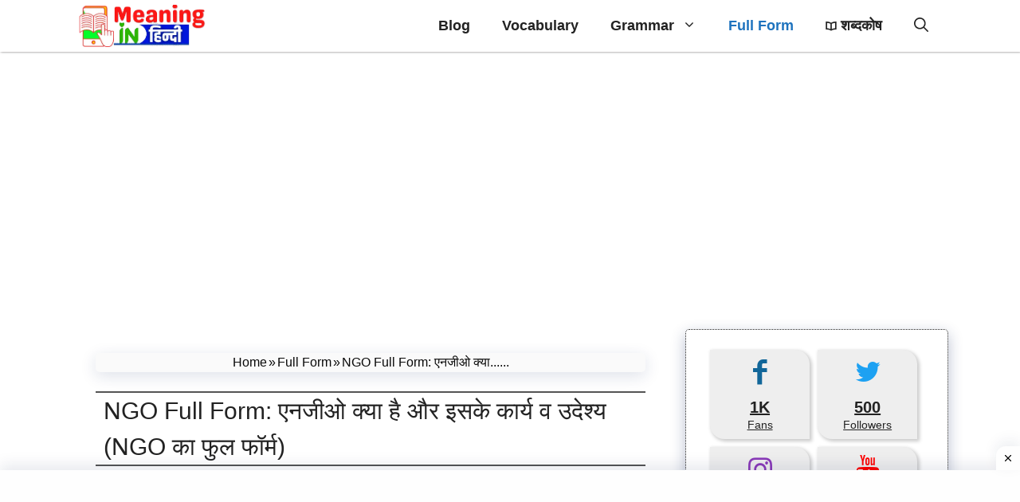

--- FILE ---
content_type: text/html; charset=UTF-8
request_url: https://meaninginhindi.net/ngo-full-form/
body_size: 43884
content:
<!DOCTYPE html><html lang="hi-IN"><head><script data-no-optimize="1">var litespeed_docref=sessionStorage.getItem("litespeed_docref");litespeed_docref&&(Object.defineProperty(document,"referrer",{get:function(){return litespeed_docref}}),sessionStorage.removeItem("litespeed_docref"));</script> <meta charset="UTF-8"> <script type="litespeed/javascript">window.flatStyles=window.flatStyles||''
window.lightspeedOptimizeStylesheet=function(){const currentStylesheet=document.querySelector('.tcb-lightspeed-style:not([data-ls-optimized])')
if(currentStylesheet){try{if(currentStylesheet.sheet&&currentStylesheet.sheet.cssRules){if(window.flatStyles){if(this.optimizing){setTimeout(window.lightspeedOptimizeStylesheet.bind(this),24)}else{this.optimizing=!0;let rulesIndex=0;while(rulesIndex<currentStylesheet.sheet.cssRules.length){const rule=currentStylesheet.sheet.cssRules[rulesIndex]
if(rule.type===CSSRule.STYLE_RULE&&window.flatStyles.includes(`${rule.selectorText}{`)){currentStylesheet.sheet.deleteRule(rulesIndex)}else{rulesIndex ++}}
currentStylesheet.setAttribute('data-ls-optimized','1')
window.flatStyles+=currentStylesheet.innerHTML
this.optimizing=!1}}else{window.flatStyles=currentStylesheet.innerHTML
currentStylesheet.setAttribute('data-ls-optimized','1')}}}catch(error){console.warn(error)}
if(currentStylesheet.parentElement.tagName!=='HEAD'){const stylesheetID=currentStylesheet.id;if((!stylesheetID||(stylesheetID&&!document.querySelector(`head #${stylesheetID}`)))){document.head.prepend(currentStylesheet)}else{currentStylesheet.remove()}}}}
window.lightspeedOptimizeFlat=function(styleSheetElement){if(document.querySelectorAll('link[href*="thrive_flat.css"]').length>1){styleSheetElement.setAttribute('disabled',!0)}else{if(styleSheetElement.parentElement.tagName!=='HEAD'){document.head.append(styleSheetElement)}}}</script> <meta name='robots' content='index, follow, max-image-preview:large, max-snippet:-1, max-video-preview:-1' /><style>img:is([sizes="auto" i], [sizes^="auto," i]) { contain-intrinsic-size: 3000px 1500px }</style><meta name="viewport" content="width=device-width, initial-scale=1"><title>NGO Full Form: एनजीओ क्या है और इसके उदेश्य (NGO ka full form)</title><meta name="description" content="NGO full form: यह एक non government organisation है जो गरीब, असहाय के लिए बनी है। जाने NGO क्या है, इसके कार्य, उदेश्य। NGO का फुल फॉर्म" /><link rel="canonical" href="https://meaninginhindi.net/ngo-full-form/" /><meta property="og:locale" content="hi_IN" /><meta property="og:type" content="article" /><meta property="og:title" content="NGO Full Form: एनजीओ क्या है और इसके उदेश्य (NGO ka full form)" /><meta property="og:description" content="NGO full form: यह एक non government organisation है जो गरीब, असहाय के लिए बनी है। जाने NGO क्या है, इसके कार्य, उदेश्य। NGO का फुल फॉर्म" /><meta property="og:url" content="https://meaninginhindi.net/ngo-full-form/" /><meta property="og:site_name" content="Meaning In Hindi" /><meta property="article:author" content="https://www.facebook.com/meaninginhindi" /><meta property="article:published_time" content="2023-05-16T06:11:45+00:00" /><meta property="article:modified_time" content="2023-05-16T06:11:48+00:00" /><meta property="og:image" content="https://meaninginhindi.net/wp-content/uploads/2023/05/ngo-full-form.jpg" /><meta property="og:image:width" content="700" /><meta property="og:image:height" content="400" /><meta property="og:image:type" content="image/jpeg" /><meta name="author" content="Meaninginhindi" /><meta name="twitter:card" content="summary_large_image" /><meta name="twitter:creator" content="@meaninginhindi1" /><meta name="twitter:label1" content="द्वारा लिखित" /><meta name="twitter:data1" content="Meaninginhindi" /><meta name="twitter:label2" content="अनुमानित पढ़ने का समय" /><meta name="twitter:data2" content="1 मिनट" /> <script type="application/ld+json" class="yoast-schema-graph">{"@context":"https://schema.org","@graph":[{"@type":"Article","@id":"https://meaninginhindi.net/ngo-full-form/#article","isPartOf":{"@id":"https://meaninginhindi.net/ngo-full-form/"},"author":{"name":"Meaninginhindi","@id":"https://meaninginhindi.net/#/schema/person/deeb3f78736c66893de7295efdf9794f"},"headline":"NGO Full Form: एनजीओ क्या है और इसके कार्य व उदेश्य (NGO का फुल फॉर्म)","datePublished":"2023-05-16T06:11:45+00:00","dateModified":"2023-05-16T06:11:48+00:00","mainEntityOfPage":{"@id":"https://meaninginhindi.net/ngo-full-form/"},"wordCount":247,"commentCount":0,"publisher":{"@id":"https://meaninginhindi.net/#organization"},"image":{"@id":"https://meaninginhindi.net/ngo-full-form/#primaryimage"},"thumbnailUrl":"https://meaninginhindi.net/wp-content/uploads/2023/05/ngo-full-form.jpg","keywords":["NGO full form","NGO FULLF ORM","NGo ka matlba","ngo kya hai","ngo meaning in Hindi","ngo se kya fayde hain","what is ngo in Hindi","एनजीओ का फुल फॉर्म"],"articleSection":["Full Form"],"inLanguage":"hi-IN","potentialAction":[{"@type":"CommentAction","name":"Comment","target":["https://meaninginhindi.net/ngo-full-form/#respond"]}]},{"@type":"WebPage","@id":"https://meaninginhindi.net/ngo-full-form/","url":"https://meaninginhindi.net/ngo-full-form/","name":"NGO Full Form: एनजीओ क्या है और इसके उदेश्य (NGO ka full form)","isPartOf":{"@id":"https://meaninginhindi.net/#website"},"primaryImageOfPage":{"@id":"https://meaninginhindi.net/ngo-full-form/#primaryimage"},"image":{"@id":"https://meaninginhindi.net/ngo-full-form/#primaryimage"},"thumbnailUrl":"https://meaninginhindi.net/wp-content/uploads/2023/05/ngo-full-form.jpg","datePublished":"2023-05-16T06:11:45+00:00","dateModified":"2023-05-16T06:11:48+00:00","description":"NGO full form: यह एक non government organisation है जो गरीब, असहाय के लिए बनी है। जाने NGO क्या है, इसके कार्य, उदेश्य। NGO का फुल फॉर्म","breadcrumb":{"@id":"https://meaninginhindi.net/ngo-full-form/#breadcrumb"},"inLanguage":"hi-IN","potentialAction":[{"@type":"ReadAction","target":["https://meaninginhindi.net/ngo-full-form/"]}]},{"@type":"ImageObject","inLanguage":"hi-IN","@id":"https://meaninginhindi.net/ngo-full-form/#primaryimage","url":"https://meaninginhindi.net/wp-content/uploads/2023/05/ngo-full-form.jpg","contentUrl":"https://meaninginhindi.net/wp-content/uploads/2023/05/ngo-full-form.jpg","width":700,"height":400,"caption":"ngo full form"},{"@type":"BreadcrumbList","@id":"https://meaninginhindi.net/ngo-full-form/#breadcrumb","itemListElement":[{"@type":"ListItem","position":1,"name":"Home","item":"https://meaninginhindi.net/"},{"@type":"ListItem","position":2,"name":"Full Form","item":"https://meaninginhindi.net/full-form/"},{"@type":"ListItem","position":3,"name":"NGO Full Form: एनजीओ क्या है और इसके कार्य व उदेश्य (NGO का फुल फॉर्म)"}]},{"@type":"WebSite","@id":"https://meaninginhindi.net/#website","url":"https://meaninginhindi.net/","name":"Meaning In Hindi","description":"Shabdkosh, grammar, definition, full forms","publisher":{"@id":"https://meaninginhindi.net/#organization"},"potentialAction":[{"@type":"SearchAction","target":{"@type":"EntryPoint","urlTemplate":"https://meaninginhindi.net/?s={search_term_string}"},"query-input":{"@type":"PropertyValueSpecification","valueRequired":true,"valueName":"search_term_string"}}],"inLanguage":"hi-IN"},{"@type":"Organization","@id":"https://meaninginhindi.net/#organization","name":"Meaning In Hindi","url":"https://meaninginhindi.net/","logo":{"@type":"ImageObject","inLanguage":"hi-IN","@id":"https://meaninginhindi.net/#/schema/logo/image/","url":"https://meaninginhindi.net/wp-content/uploads/2021/01/meaning-in-hindi.png","contentUrl":"https://meaninginhindi.net/wp-content/uploads/2021/01/meaning-in-hindi.png","width":389,"height":120,"caption":"Meaning In Hindi"},"image":{"@id":"https://meaninginhindi.net/#/schema/logo/image/"}},{"@type":"Person","@id":"https://meaninginhindi.net/#/schema/person/deeb3f78736c66893de7295efdf9794f","name":"Meaninginhindi","image":{"@type":"ImageObject","inLanguage":"hi-IN","@id":"https://meaninginhindi.net/#/schema/person/image/","url":"https://meaninginhindi.net/wp-content/litespeed/avatar/53d0d64b91bbf11cf8957360a9782bd9.jpg?ver=1761656387","contentUrl":"https://meaninginhindi.net/wp-content/litespeed/avatar/53d0d64b91bbf11cf8957360a9782bd9.jpg?ver=1761656387","caption":"Meaninginhindi"},"description":"RN Mehta is the founder of this blog. He is a Professional Blogger who is interested in topics related to Grammar, Vocabulary, Full Forms, and GK. If you need some information related to these topics, then you can feel free to ask here. Our aim is to provide you best information on this blog.","sameAs":["https://meaninginhindi.net/","https://www.facebook.com/meaninginhindi","https://www.instagram.com/meaninginhindi/","https://x.com/meaninginhindi1"]}]}</script> <link href='https://fonts.gstatic.com' crossorigin rel='preconnect' /><link href='https://fonts.googleapis.com' crossorigin rel='preconnect' /><link rel="alternate" type="application/rss+xml" title="Meaning In Hindi &raquo; फ़ीड" href="https://meaninginhindi.net/feed/" /><link rel="alternate" type="application/rss+xml" title="Meaning In Hindi &raquo; टिप्पणी फ़ीड" href="https://meaninginhindi.net/comments/feed/" /><link rel="alternate" type="application/rss+xml" title="Meaning In Hindi &raquo; NGO Full Form: एनजीओ क्या है और इसके कार्य व उदेश्य (NGO का फुल फॉर्म) टिप्पणी फ़ीड" href="https://meaninginhindi.net/ngo-full-form/feed/" /><style id="litespeed-ccss">.screen-reader-text{clip:rect(1px,1px,1px,1px);height:1px;overflow:hidden;position:absolute!important;width:1px;word-wrap:normal!important}.gb-block-pricing-table:nth-child(1){-ms-grid-row:1;-ms-grid-column:1;grid-area:col1}.gb-block-pricing-table:nth-child(2){-ms-grid-row:1;-ms-grid-column:2;grid-area:col2}.gb-block-pricing-table:nth-child(3){-ms-grid-row:1;-ms-grid-column:3;grid-area:col3}.gb-block-pricing-table:nth-child(4){-ms-grid-row:1;-ms-grid-column:4;grid-area:col4}.gb-block-layout-column:nth-child(1){-ms-grid-row:1;-ms-grid-column:1;grid-area:col1}.gb-block-layout-column:nth-child(1){-ms-grid-row:1;-ms-grid-column:1;grid-area:col1}.gb-block-layout-column:nth-child(2){-ms-grid-row:1;-ms-grid-column:2;grid-area:col2}.gb-block-layout-column:nth-child(3){-ms-grid-row:1;-ms-grid-column:3;grid-area:col3}.gb-block-layout-column:nth-child(4){-ms-grid-row:1;-ms-grid-column:4;grid-area:col4}.gb-block-layout-column:nth-child(5){-ms-grid-row:1;-ms-grid-column:5;grid-area:col5}.gb-block-layout-column:nth-child(6){-ms-grid-row:1;-ms-grid-column:6;grid-area:col6}@media only screen and (max-width:600px){.gpb-grid-mobile-reorder .gb-is-responsive-column .gb-block-layout-column:nth-of-type(1){grid-area:col2}.gpb-grid-mobile-reorder .gb-is-responsive-column .gb-block-layout-column:nth-of-type(2){grid-area:col1}}ol,ul{box-sizing:border-box}.entry-content{counter-reset:footnotes}:root{--wp--preset--font-size--normal:16px;--wp--preset--font-size--huge:42px}.screen-reader-text{border:0;clip:rect(1px,1px,1px,1px);clip-path:inset(50%);height:1px;margin:-1px;overflow:hidden;padding:0;position:absolute;width:1px;word-wrap:normal!important}:root{--wp--preset--aspect-ratio--square:1;--wp--preset--aspect-ratio--4-3:4/3;--wp--preset--aspect-ratio--3-4:3/4;--wp--preset--aspect-ratio--3-2:3/2;--wp--preset--aspect-ratio--2-3:2/3;--wp--preset--aspect-ratio--16-9:16/9;--wp--preset--aspect-ratio--9-16:9/16;--wp--preset--color--black:#000;--wp--preset--color--cyan-bluish-gray:#abb8c3;--wp--preset--color--white:#fff;--wp--preset--color--pale-pink:#f78da7;--wp--preset--color--vivid-red:#cf2e2e;--wp--preset--color--luminous-vivid-orange:#ff6900;--wp--preset--color--luminous-vivid-amber:#fcb900;--wp--preset--color--light-green-cyan:#7bdcb5;--wp--preset--color--vivid-green-cyan:#00d084;--wp--preset--color--pale-cyan-blue:#8ed1fc;--wp--preset--color--vivid-cyan-blue:#0693e3;--wp--preset--color--vivid-purple:#9b51e0;--wp--preset--color--contrast:var(--contrast);--wp--preset--color--contrast-2:var(--contrast-2);--wp--preset--color--contrast-3:var(--contrast-3);--wp--preset--color--base:var(--base);--wp--preset--color--base-2:var(--base-2);--wp--preset--color--base-3:var(--base-3);--wp--preset--color--accent:var(--accent);--wp--preset--gradient--vivid-cyan-blue-to-vivid-purple:linear-gradient(135deg,rgba(6,147,227,1) 0%,#9b51e0 100%);--wp--preset--gradient--light-green-cyan-to-vivid-green-cyan:linear-gradient(135deg,#7adcb4 0%,#00d082 100%);--wp--preset--gradient--luminous-vivid-amber-to-luminous-vivid-orange:linear-gradient(135deg,rgba(252,185,0,1) 0%,rgba(255,105,0,1) 100%);--wp--preset--gradient--luminous-vivid-orange-to-vivid-red:linear-gradient(135deg,rgba(255,105,0,1) 0%,#cf2e2e 100%);--wp--preset--gradient--very-light-gray-to-cyan-bluish-gray:linear-gradient(135deg,#eee 0%,#a9b8c3 100%);--wp--preset--gradient--cool-to-warm-spectrum:linear-gradient(135deg,#4aeadc 0%,#9778d1 20%,#cf2aba 40%,#ee2c82 60%,#fb6962 80%,#fef84c 100%);--wp--preset--gradient--blush-light-purple:linear-gradient(135deg,#ffceec 0%,#9896f0 100%);--wp--preset--gradient--blush-bordeaux:linear-gradient(135deg,#fecda5 0%,#fe2d2d 50%,#6b003e 100%);--wp--preset--gradient--luminous-dusk:linear-gradient(135deg,#ffcb70 0%,#c751c0 50%,#4158d0 100%);--wp--preset--gradient--pale-ocean:linear-gradient(135deg,#fff5cb 0%,#b6e3d4 50%,#33a7b5 100%);--wp--preset--gradient--electric-grass:linear-gradient(135deg,#caf880 0%,#71ce7e 100%);--wp--preset--gradient--midnight:linear-gradient(135deg,#020381 0%,#2874fc 100%);--wp--preset--font-size--small:13px;--wp--preset--font-size--medium:20px;--wp--preset--font-size--large:36px;--wp--preset--font-size--x-large:42px;--wp--preset--spacing--20:.44rem;--wp--preset--spacing--30:.67rem;--wp--preset--spacing--40:1rem;--wp--preset--spacing--50:1.5rem;--wp--preset--spacing--60:2.25rem;--wp--preset--spacing--70:3.38rem;--wp--preset--spacing--80:5.06rem;--wp--preset--shadow--natural:6px 6px 9px rgba(0,0,0,.2);--wp--preset--shadow--deep:12px 12px 50px rgba(0,0,0,.4);--wp--preset--shadow--sharp:6px 6px 0px rgba(0,0,0,.2);--wp--preset--shadow--outlined:6px 6px 0px -3px rgba(255,255,255,1),6px 6px rgba(0,0,0,1);--wp--preset--shadow--crisp:6px 6px 0px rgba(0,0,0,1)}.comment-form input{margin-bottom:10px}#cancel-comment-reply-link{padding-left:10px}body,h1,html,li,ol,p,textarea,ul{margin:0;padding:0;border:0}html{font-family:sans-serif;-webkit-text-size-adjust:100%;-ms-text-size-adjust:100%;-webkit-font-smoothing:antialiased;-moz-osx-font-smoothing:grayscale}main{display:block}html{box-sizing:border-box}*,:after,:before{box-sizing:inherit}button,input,textarea{font-family:inherit;font-size:100%;margin:0}[type=search]{-webkit-appearance:textfield;outline-offset:-2px}[type=search]::-webkit-search-decoration{-webkit-appearance:none}::-moz-focus-inner{border-style:none;padding:0}:-moz-focusring{outline:1px dotted ButtonText}body,button,input,textarea{font-family:-apple-system,system-ui,BlinkMacSystemFont,"Segoe UI",Helvetica,Arial,sans-serif,"Apple Color Emoji","Segoe UI Emoji","Segoe UI Symbol";font-weight:400;text-transform:none;font-size:17px;line-height:1.5}p{margin-bottom:1.5em}h1{font-family:inherit;font-size:100%;font-style:inherit;font-weight:inherit}h1{font-size:42px;margin-bottom:20px;line-height:1.2em;font-weight:400;text-transform:none}ol,ul{margin:0 0 1.5em 3em}ul{list-style:disc}ol{list-style:decimal}li>ul{margin-bottom:0;margin-left:1.5em}i{font-style:italic}ins{text-decoration:none}img{height:auto;max-width:100%}button{background:#55555e;color:#fff;border:1px solid transparent;-webkit-appearance:button;padding:10px 20px}input[type=search],textarea{border:1px solid;border-radius:0;padding:10px 15px;max-width:100%}textarea{width:100%}a{text-decoration:none}.screen-reader-text{border:0;clip:rect(1px,1px,1px,1px);-webkit-clip-path:inset(50%);clip-path:inset(50%);height:1px;margin:-1px;overflow:hidden;padding:0;position:absolute!important;width:1px;word-wrap:normal!important}.main-navigation{z-index:100;padding:0;clear:both;display:block}.main-navigation a{display:block;text-decoration:none;font-weight:400;text-transform:none;font-size:15px}.main-navigation ul{list-style:none;margin:0;padding-left:0}.main-navigation .main-nav ul li a{padding-left:20px;padding-right:20px;line-height:60px}.inside-navigation{position:relative}.main-navigation .inside-navigation{display:flex;align-items:center;flex-wrap:wrap;justify-content:space-between}.main-navigation .main-nav>ul{display:flex;flex-wrap:wrap;align-items:center}.main-navigation li{position:relative}.main-navigation .menu-bar-items{display:flex;align-items:center;font-size:15px}.main-navigation .menu-bar-items a{color:inherit}.main-navigation .menu-bar-item{position:relative}.main-navigation .menu-bar-item.search-item{z-index:20}.main-navigation .menu-bar-item>a{padding-left:20px;padding-right:20px;line-height:60px}.main-navigation ul ul{display:block;box-shadow:1px 1px 0 rgba(0,0,0,.1);float:left;position:absolute;left:-99999px;opacity:0;z-index:99999;width:200px;text-align:left;top:auto;height:0;overflow:hidden}.main-navigation ul ul a{display:block}.main-navigation ul ul li{width:100%}.main-navigation .main-nav ul ul li a{line-height:normal;padding:10px 20px;font-size:14px}.main-navigation .main-nav ul li.menu-item-has-children>a{padding-right:0;position:relative}.menu-item-has-children .dropdown-menu-toggle{display:inline-block;height:100%;clear:both;padding-right:20px;padding-left:10px}.site-header{position:relative}.inside-header{padding:20px 40px}.site-logo{display:inline-block;max-width:100%}.site-header .header-image{vertical-align:middle}.inside-header{display:flex;align-items:center}.nav-float-right #site-navigation{margin-left:auto}.entry-content:not(:first-child){margin-top:2em}.entry-header,.site-content{word-wrap:break-word}.entry-title{margin-bottom:0}.widget-area .widget{padding:40px}.footer-widgets .widget :last-child,.sidebar .widget :last-child{margin-bottom:0}.site-content{display:flex}.grid-container{margin-left:auto;margin-right:auto;max-width:1200px}.sidebar .widget,.site-main>*{margin-bottom:20px}.separate-containers .inside-article{padding:40px}.separate-containers .site-main{margin:20px}.separate-containers.right-sidebar .site-main{margin-left:0}.separate-containers .inside-right-sidebar{margin-top:20px;margin-bottom:20px}.gp-icon{display:inline-flex;align-self:center}.gp-icon svg{height:1em;width:1em;top:.125em;position:relative;fill:currentColor}.icon-menu-bars svg:nth-child(2),.icon-search svg:nth-child(2){display:none}.container.grid-container{width:auto}.menu-toggle{display:none}.menu-toggle{padding:0 20px;line-height:60px;margin:0;font-weight:400;text-transform:none;font-size:15px}button.menu-toggle{background-color:transparent;flex-grow:1;border:0;text-align:center}.has-menu-bar-items button.menu-toggle{flex-grow:0}.mobile-menu-control-wrapper{display:none;margin-left:auto;align-items:center}@media (max-width:768px){.inside-header{flex-direction:column;text-align:center}.site-content{flex-direction:column}.container .site-content .content-area{width:auto}.is-right-sidebar.sidebar{width:auto;order:initial}#main{margin-left:0;margin-right:0}body:not(.no-sidebar) #main{margin-bottom:0}}body{background-color:#fff;color:var(--contrast)}a{color:var(--accent)}a{text-decoration:underline}.main-navigation a{text-decoration:none}.grid-container{max-width:1100px}.site-header .header-image{width:170px}.navigation-search{position:absolute;left:-99999px;visibility:hidden;z-index:20;width:100%;top:0;opacity:0}.navigation-search input[type=search]{outline:0;border:0;vertical-align:bottom;line-height:1;opacity:.9;width:100%;z-index:20;border-radius:0;-webkit-appearance:none;height:60px}.navigation-search input::-ms-clear{display:none;width:0;height:0}.navigation-search input::-ms-reveal{display:none;width:0;height:0}.navigation-search input::-webkit-search-decoration,.navigation-search input::-webkit-search-cancel-button,.navigation-search input::-webkit-search-results-button,.navigation-search input::-webkit-search-results-decoration{display:none}:root{--contrast:#222;--contrast-2:#575760;--contrast-3:#b2b2be;--base:#f0f0f0;--base-2:#f7f8f9;--base-3:#fff;--accent:#1e73be}body,button,input,textarea{font-family:Noto Sans Devanagari,sans-serif;font-size:20px}h1{font-weight:700}.main-navigation a,.main-navigation .menu-toggle,.main-navigation .menu-bar-items{font-weight:700;font-size:18px}h1.entry-title{font-size:30px;line-height:1.5}@media (max-width:1024px){h1.entry-title{font-size:24px}}@media (max-width:768px){h1.entry-title{font-size:23px}}.site-header{background-color:var(--base-3)}.mobile-menu-control-wrapper .menu-toggle{background-color:rgba(0,0,0,.02)}.main-navigation,.main-navigation ul ul{background-color:var(--base-3)}.main-navigation .main-nav ul li a,.main-navigation .menu-toggle,.main-navigation .menu-bar-items{color:var(--contrast)}.main-navigation .main-nav ul li[class*=current-menu-]>a{color:var(--accent)}.navigation-search input[type=search]{color:var(--accent)}.main-navigation ul ul{background-color:var(--base)}.separate-containers .inside-article{background-color:var(--base-3)}.sidebar .widget{background-color:var(--base-3)}input[type=search],textarea{color:var(--contrast);background-color:var(--base-2);border-color:var(--base)}button{color:#fff;background-color:#55555e}:root{--gp-search-modal-bg-color:var(--base-3);--gp-search-modal-text-color:var(--contrast);--gp-search-modal-overlay-bg-color:rgba(0,0,0,.2)}.inside-header{padding:5px}.separate-containers .inside-article{padding:30px}.main-navigation .main-nav ul li a,.menu-toggle,.main-navigation .menu-bar-item>a{line-height:55px}.navigation-search input[type=search]{height:55px}.widget-area .widget{padding:20px 25px}@media (max-width:768px){.separate-containers .inside-article{padding:10px 15px 50px}.inside-header{padding-right:8px;padding-left:8px}.widget-area .widget{padding-top:30px;padding-right:30px;padding-bottom:30px;padding-left:30px}}.is-right-sidebar{width:30%}.site-content .content-area{width:70%}@media (max-width:1050px){.main-navigation .menu-toggle{display:block}.main-navigation ul,.main-navigation:not(.slideout-navigation):not(.toggled) .main-nav>ul,.has-inline-mobile-toggle #site-navigation .inside-navigation>*:not(.navigation-search):not(.main-nav){display:none}.has-inline-mobile-toggle .mobile-menu-control-wrapper{display:flex;flex-wrap:wrap}.has-inline-mobile-toggle .inside-header{flex-direction:row;text-align:left;flex-wrap:wrap}.has-inline-mobile-toggle #site-navigation{flex-basis:100%}}i{display:inline-block;font:normal 15px/1 icons;text-rendering:auto;-webkit-font-smoothing:antialiased;-moz-osx-font-smoothing:grayscale}.i-book-open:before{content:'\e80a'}.i-twitter:before{content:'\f099'}.i-youtube:before{content:'\f167'}.i-instagram:before{content:'\f16d'}.i-facebook:before{content:'\f30c'}.site-header{box-shadow:1px 0px 3px #787575}.site-header{background-color:#fefefe}#mihnotbar{text-align:center;position:-webkit-sticky;position:sticky;top:0;z-index:9999;border-bottom:3px dashed #eaf1f8;background-image:linear-gradient(to left,#e100ff,#7f00ff)!important;color:#fff;font-size:15px;padding:10px 0;font-weight:600;padding:5px}#mihnotbar a{border:1px solid;color:red;background:#eee;border-radius:20px;padding:4px 20px;text-decoration:none;display:inline-block}#wplogout-closebar{float:right;padding:5px 9px;border-radius:15px;background-color:#eee;color:#34495e;line-height:1em}ol,ul{margin:0 0 1.5em 15px}.sidebar .widget{box-shadow:rgb(23 43 99/30%) 0 6px 18px;border-radius:5px;border:1px dotted}.s-follow .icons{display:inline-block;width:45%;max-width:160px;margin:5px;border-radius:0 18px;background:#eee;box-shadow:2px 2px 4px 1px #ccc}.s-follow .icons a{display:block;color:#222;padding:10px;text-align:center}.s-follow p{line-height:1;margin-top:-6px}.s-follow i{font-size:35px}.s-follow .i-facebook{color:#169}.s-follow .i-twitter{color:#1da1f2}.s-follow .i-instagram{color:#8a3ab9}.s-follow .i-youtube{color:red}.scount{font-size:20px;font-weight:600}.sftype{font-size:14px}@media (min-width:769px){.site-content{display:flex}.inside-right-sidebar{height:100%}}.navigation-branding{display:flex;align-items:center;order:0;margin-right:10px}.navigation-branding img{position:relative;padding:10px 0;display:block}.main-navigation .menu-toggle{flex-grow:1;width:auto}.main-navigation.has-sticky-branding:not(.has-branding):not(.navigation-stick) .navigation-branding{display:none}.main-navigation .sticky-navigation-logo{display:none}.navigation-branding img{height:55px;width:auto}@media (max-width:1050px){.navigation-branding{margin-right:auto;margin-left:10px}}:root{--tcb-background-author-image:url(https://secure.gravatar.com/avatar/8330ee5bd390265c6fc9221ddaa3e3c1?s=256&d=mm&r=g);--tcb-background-user-image:url();--tcb-background-featured-image-thumbnail:url(https://meaninginhindi.net/wp-content/uploads/2022/08/HIV-full-form-in-Hindi.jpg)}.single .inside-article{border:0 solid #222;border-radius:15px}.breadcrumb-container{background:#fafafa;box-shadow:rgba(23,43,99,.14) 0 5px 20px!important;border-radius:5px;margin-bottom:1em;text-align:center}.single .inside-article .entry-title{border-top:2px solid #555;border-bottom:2px solid #555;border-radius:0;padding:0 10px;font-weight:500}@media (max-width:1050px){.menu-item-has-children .dropdown-menu-toggle{display:inline-block;height:100%;clear:both;padding-right:20px;padding-left:10px;border:3px dotted #195;border-radius:15px}}.breadcrumb-container{font-size:13px}.breadcrumb-container li{box-sizing:unset;display:inline-block;margin:0;padding:0}.breadcrumb-container li a{box-sizing:unset;padding:0 10px}.breadcrumb-container{font-size:16px!important;padding:;margin:}.breadcrumb-container li a{color:#0a0a0a!important;font-size:16px!important;line-height:16px!important}.breadcrumb-container li .separator{color:#0a0a0a!important;font-size:16px!important}.breadcrumb-container li:last-child .separator{display:none}.breadcrumb-container.theme1 li{margin:0;padding:0}.breadcrumb-container.theme1 a{background:;display:inline-block;margin:0 5px;padding:5px 10px;text-decoration:none}.breadcrumb-container ol{margin-left:0}.breadcrumb-container li{display:inline}.breadcrumb-container a{display:inline-block}.breadcrumb-container.theme1 a{display:inline;margin:0;padding:5px 2px}.sticky-ads{position:fixed;bottom:0;left:0;width:100%;min-height:120px;max-height:250px;padding:5px 0;box-shadow:0 -6px 18px 0 rgba(9,32,76,.1);display:flex;align-items:center;justify-content:center;background-color:#fefefe;z-index:20}.sticky-ads-close{width:30px;height:30px;display:flex;align-items:center;justify-content:center;border-radius:12px 0 0;position:absolute;right:0;top:-30px;background-color:#fefefe;box-shadow:0 -6px 18px 0 rgba(9,32,76,.08)}.sticky-ads .sticky-ads-close svg{width:22px;height:22px;fill:#000}.sticky-ads .sticky-ads-content{overflow:hidden;display:block;position:relative;height:120px;width:100%;margin-right:10px;margin-left:10px}</style><link rel="preload" data-asynced="1" data-optimized="2" as="style" onload="this.onload=null;this.rel='stylesheet'" href="https://meaninginhindi.net/wp-content/litespeed/css/b687cc93bd6264d8d7818885cd7a6710.css?ver=5483a" /><script data-optimized="1" type="litespeed/javascript" data-src="https://meaninginhindi.net/wp-content/plugins/litespeed-cache/assets/js/css_async.min.js"></script> <style id='classic-theme-styles-inline-css'>/*! This file is auto-generated */
.wp-block-button__link{color:#fff;background-color:#32373c;border-radius:9999px;box-shadow:none;text-decoration:none;padding:calc(.667em + 2px) calc(1.333em + 2px);font-size:1.125em}.wp-block-file__button{background:#32373c;color:#fff;text-decoration:none}</style><style id='global-styles-inline-css'>:root{--wp--preset--aspect-ratio--square: 1;--wp--preset--aspect-ratio--4-3: 4/3;--wp--preset--aspect-ratio--3-4: 3/4;--wp--preset--aspect-ratio--3-2: 3/2;--wp--preset--aspect-ratio--2-3: 2/3;--wp--preset--aspect-ratio--16-9: 16/9;--wp--preset--aspect-ratio--9-16: 9/16;--wp--preset--color--black: #000000;--wp--preset--color--cyan-bluish-gray: #abb8c3;--wp--preset--color--white: #ffffff;--wp--preset--color--pale-pink: #f78da7;--wp--preset--color--vivid-red: #cf2e2e;--wp--preset--color--luminous-vivid-orange: #ff6900;--wp--preset--color--luminous-vivid-amber: #fcb900;--wp--preset--color--light-green-cyan: #7bdcb5;--wp--preset--color--vivid-green-cyan: #00d084;--wp--preset--color--pale-cyan-blue: #8ed1fc;--wp--preset--color--vivid-cyan-blue: #0693e3;--wp--preset--color--vivid-purple: #9b51e0;--wp--preset--color--contrast: var(--contrast);--wp--preset--color--contrast-2: var(--contrast-2);--wp--preset--color--contrast-3: var(--contrast-3);--wp--preset--color--base: var(--base);--wp--preset--color--base-2: var(--base-2);--wp--preset--color--base-3: var(--base-3);--wp--preset--color--accent: var(--accent);--wp--preset--gradient--vivid-cyan-blue-to-vivid-purple: linear-gradient(135deg,rgba(6,147,227,1) 0%,rgb(155,81,224) 100%);--wp--preset--gradient--light-green-cyan-to-vivid-green-cyan: linear-gradient(135deg,rgb(122,220,180) 0%,rgb(0,208,130) 100%);--wp--preset--gradient--luminous-vivid-amber-to-luminous-vivid-orange: linear-gradient(135deg,rgba(252,185,0,1) 0%,rgba(255,105,0,1) 100%);--wp--preset--gradient--luminous-vivid-orange-to-vivid-red: linear-gradient(135deg,rgba(255,105,0,1) 0%,rgb(207,46,46) 100%);--wp--preset--gradient--very-light-gray-to-cyan-bluish-gray: linear-gradient(135deg,rgb(238,238,238) 0%,rgb(169,184,195) 100%);--wp--preset--gradient--cool-to-warm-spectrum: linear-gradient(135deg,rgb(74,234,220) 0%,rgb(151,120,209) 20%,rgb(207,42,186) 40%,rgb(238,44,130) 60%,rgb(251,105,98) 80%,rgb(254,248,76) 100%);--wp--preset--gradient--blush-light-purple: linear-gradient(135deg,rgb(255,206,236) 0%,rgb(152,150,240) 100%);--wp--preset--gradient--blush-bordeaux: linear-gradient(135deg,rgb(254,205,165) 0%,rgb(254,45,45) 50%,rgb(107,0,62) 100%);--wp--preset--gradient--luminous-dusk: linear-gradient(135deg,rgb(255,203,112) 0%,rgb(199,81,192) 50%,rgb(65,88,208) 100%);--wp--preset--gradient--pale-ocean: linear-gradient(135deg,rgb(255,245,203) 0%,rgb(182,227,212) 50%,rgb(51,167,181) 100%);--wp--preset--gradient--electric-grass: linear-gradient(135deg,rgb(202,248,128) 0%,rgb(113,206,126) 100%);--wp--preset--gradient--midnight: linear-gradient(135deg,rgb(2,3,129) 0%,rgb(40,116,252) 100%);--wp--preset--font-size--small: 13px;--wp--preset--font-size--medium: 20px;--wp--preset--font-size--large: 36px;--wp--preset--font-size--x-large: 42px;--wp--preset--spacing--20: 0.44rem;--wp--preset--spacing--30: 0.67rem;--wp--preset--spacing--40: 1rem;--wp--preset--spacing--50: 1.5rem;--wp--preset--spacing--60: 2.25rem;--wp--preset--spacing--70: 3.38rem;--wp--preset--spacing--80: 5.06rem;--wp--preset--shadow--natural: 6px 6px 9px rgba(0, 0, 0, 0.2);--wp--preset--shadow--deep: 12px 12px 50px rgba(0, 0, 0, 0.4);--wp--preset--shadow--sharp: 6px 6px 0px rgba(0, 0, 0, 0.2);--wp--preset--shadow--outlined: 6px 6px 0px -3px rgba(255, 255, 255, 1), 6px 6px rgba(0, 0, 0, 1);--wp--preset--shadow--crisp: 6px 6px 0px rgba(0, 0, 0, 1);}:where(.is-layout-flex){gap: 0.5em;}:where(.is-layout-grid){gap: 0.5em;}body .is-layout-flex{display: flex;}.is-layout-flex{flex-wrap: wrap;align-items: center;}.is-layout-flex > :is(*, div){margin: 0;}body .is-layout-grid{display: grid;}.is-layout-grid > :is(*, div){margin: 0;}:where(.wp-block-columns.is-layout-flex){gap: 2em;}:where(.wp-block-columns.is-layout-grid){gap: 2em;}:where(.wp-block-post-template.is-layout-flex){gap: 1.25em;}:where(.wp-block-post-template.is-layout-grid){gap: 1.25em;}.has-black-color{color: var(--wp--preset--color--black) !important;}.has-cyan-bluish-gray-color{color: var(--wp--preset--color--cyan-bluish-gray) !important;}.has-white-color{color: var(--wp--preset--color--white) !important;}.has-pale-pink-color{color: var(--wp--preset--color--pale-pink) !important;}.has-vivid-red-color{color: var(--wp--preset--color--vivid-red) !important;}.has-luminous-vivid-orange-color{color: var(--wp--preset--color--luminous-vivid-orange) !important;}.has-luminous-vivid-amber-color{color: var(--wp--preset--color--luminous-vivid-amber) !important;}.has-light-green-cyan-color{color: var(--wp--preset--color--light-green-cyan) !important;}.has-vivid-green-cyan-color{color: var(--wp--preset--color--vivid-green-cyan) !important;}.has-pale-cyan-blue-color{color: var(--wp--preset--color--pale-cyan-blue) !important;}.has-vivid-cyan-blue-color{color: var(--wp--preset--color--vivid-cyan-blue) !important;}.has-vivid-purple-color{color: var(--wp--preset--color--vivid-purple) !important;}.has-black-background-color{background-color: var(--wp--preset--color--black) !important;}.has-cyan-bluish-gray-background-color{background-color: var(--wp--preset--color--cyan-bluish-gray) !important;}.has-white-background-color{background-color: var(--wp--preset--color--white) !important;}.has-pale-pink-background-color{background-color: var(--wp--preset--color--pale-pink) !important;}.has-vivid-red-background-color{background-color: var(--wp--preset--color--vivid-red) !important;}.has-luminous-vivid-orange-background-color{background-color: var(--wp--preset--color--luminous-vivid-orange) !important;}.has-luminous-vivid-amber-background-color{background-color: var(--wp--preset--color--luminous-vivid-amber) !important;}.has-light-green-cyan-background-color{background-color: var(--wp--preset--color--light-green-cyan) !important;}.has-vivid-green-cyan-background-color{background-color: var(--wp--preset--color--vivid-green-cyan) !important;}.has-pale-cyan-blue-background-color{background-color: var(--wp--preset--color--pale-cyan-blue) !important;}.has-vivid-cyan-blue-background-color{background-color: var(--wp--preset--color--vivid-cyan-blue) !important;}.has-vivid-purple-background-color{background-color: var(--wp--preset--color--vivid-purple) !important;}.has-black-border-color{border-color: var(--wp--preset--color--black) !important;}.has-cyan-bluish-gray-border-color{border-color: var(--wp--preset--color--cyan-bluish-gray) !important;}.has-white-border-color{border-color: var(--wp--preset--color--white) !important;}.has-pale-pink-border-color{border-color: var(--wp--preset--color--pale-pink) !important;}.has-vivid-red-border-color{border-color: var(--wp--preset--color--vivid-red) !important;}.has-luminous-vivid-orange-border-color{border-color: var(--wp--preset--color--luminous-vivid-orange) !important;}.has-luminous-vivid-amber-border-color{border-color: var(--wp--preset--color--luminous-vivid-amber) !important;}.has-light-green-cyan-border-color{border-color: var(--wp--preset--color--light-green-cyan) !important;}.has-vivid-green-cyan-border-color{border-color: var(--wp--preset--color--vivid-green-cyan) !important;}.has-pale-cyan-blue-border-color{border-color: var(--wp--preset--color--pale-cyan-blue) !important;}.has-vivid-cyan-blue-border-color{border-color: var(--wp--preset--color--vivid-cyan-blue) !important;}.has-vivid-purple-border-color{border-color: var(--wp--preset--color--vivid-purple) !important;}.has-vivid-cyan-blue-to-vivid-purple-gradient-background{background: var(--wp--preset--gradient--vivid-cyan-blue-to-vivid-purple) !important;}.has-light-green-cyan-to-vivid-green-cyan-gradient-background{background: var(--wp--preset--gradient--light-green-cyan-to-vivid-green-cyan) !important;}.has-luminous-vivid-amber-to-luminous-vivid-orange-gradient-background{background: var(--wp--preset--gradient--luminous-vivid-amber-to-luminous-vivid-orange) !important;}.has-luminous-vivid-orange-to-vivid-red-gradient-background{background: var(--wp--preset--gradient--luminous-vivid-orange-to-vivid-red) !important;}.has-very-light-gray-to-cyan-bluish-gray-gradient-background{background: var(--wp--preset--gradient--very-light-gray-to-cyan-bluish-gray) !important;}.has-cool-to-warm-spectrum-gradient-background{background: var(--wp--preset--gradient--cool-to-warm-spectrum) !important;}.has-blush-light-purple-gradient-background{background: var(--wp--preset--gradient--blush-light-purple) !important;}.has-blush-bordeaux-gradient-background{background: var(--wp--preset--gradient--blush-bordeaux) !important;}.has-luminous-dusk-gradient-background{background: var(--wp--preset--gradient--luminous-dusk) !important;}.has-pale-ocean-gradient-background{background: var(--wp--preset--gradient--pale-ocean) !important;}.has-electric-grass-gradient-background{background: var(--wp--preset--gradient--electric-grass) !important;}.has-midnight-gradient-background{background: var(--wp--preset--gradient--midnight) !important;}.has-small-font-size{font-size: var(--wp--preset--font-size--small) !important;}.has-medium-font-size{font-size: var(--wp--preset--font-size--medium) !important;}.has-large-font-size{font-size: var(--wp--preset--font-size--large) !important;}.has-x-large-font-size{font-size: var(--wp--preset--font-size--x-large) !important;}
:where(.wp-block-post-template.is-layout-flex){gap: 1.25em;}:where(.wp-block-post-template.is-layout-grid){gap: 1.25em;}
:where(.wp-block-columns.is-layout-flex){gap: 2em;}:where(.wp-block-columns.is-layout-grid){gap: 2em;}
:root :where(.wp-block-pullquote){font-size: 1.5em;line-height: 1.6;}</style><style id='toc-screen-inline-css'>div#toc_container {width: 75%;}</style><style id='generate-style-inline-css'>.no-featured-image-padding .featured-image {margin-left:-30px;margin-right:-30px;}.post-image-above-header .no-featured-image-padding .inside-article .featured-image {margin-top:-30px;}@media (max-width:768px){.no-featured-image-padding .featured-image {margin-left:-15px;margin-right:-15px;}.post-image-above-header .no-featured-image-padding .inside-article .featured-image {margin-top:-10px;}}
body{background-color:#ffffff;color:var(--contrast);}a{color:var(--accent);}a{text-decoration:underline;}.entry-title a, .site-branding a, a.button, .wp-block-button__link, .main-navigation a{text-decoration:none;}a:hover, a:focus, a:active{color:var(--contrast);}.grid-container{max-width:1100px;}.wp-block-group__inner-container{max-width:1100px;margin-left:auto;margin-right:auto;}.site-header .header-image{width:170px;}.generate-back-to-top{font-size:20px;border-radius:3px;position:fixed;bottom:30px;right:30px;line-height:40px;width:40px;text-align:center;z-index:10;transition:opacity 300ms ease-in-out;opacity:0.1;transform:translateY(1000px);}.generate-back-to-top__show{opacity:1;transform:translateY(0);}.navigation-search{position:absolute;left:-99999px;pointer-events:none;visibility:hidden;z-index:20;width:100%;top:0;transition:opacity 100ms ease-in-out;opacity:0;}.navigation-search.nav-search-active{left:0;right:0;pointer-events:auto;visibility:visible;opacity:1;}.navigation-search input[type="search"]{outline:0;border:0;vertical-align:bottom;line-height:1;opacity:0.9;width:100%;z-index:20;border-radius:0;-webkit-appearance:none;height:60px;}.navigation-search input::-ms-clear{display:none;width:0;height:0;}.navigation-search input::-ms-reveal{display:none;width:0;height:0;}.navigation-search input::-webkit-search-decoration, .navigation-search input::-webkit-search-cancel-button, .navigation-search input::-webkit-search-results-button, .navigation-search input::-webkit-search-results-decoration{display:none;}.gen-sidebar-nav .navigation-search{top:auto;bottom:0;}:root{--contrast:#222222;--contrast-2:#575760;--contrast-3:#b2b2be;--base:#f0f0f0;--base-2:#f7f8f9;--base-3:#ffffff;--accent:#1e73be;}:root .has-contrast-color{color:var(--contrast);}:root .has-contrast-background-color{background-color:var(--contrast);}:root .has-contrast-2-color{color:var(--contrast-2);}:root .has-contrast-2-background-color{background-color:var(--contrast-2);}:root .has-contrast-3-color{color:var(--contrast-3);}:root .has-contrast-3-background-color{background-color:var(--contrast-3);}:root .has-base-color{color:var(--base);}:root .has-base-background-color{background-color:var(--base);}:root .has-base-2-color{color:var(--base-2);}:root .has-base-2-background-color{background-color:var(--base-2);}:root .has-base-3-color{color:var(--base-3);}:root .has-base-3-background-color{background-color:var(--base-3);}:root .has-accent-color{color:var(--accent);}:root .has-accent-background-color{background-color:var(--accent);}body, button, input, select, textarea{font-family:Noto Sans Devanagari, sans-serif;font-size:20px;}h1, h2, h3, h4, h5, h6{font-weight:bold;}.main-navigation a, .main-navigation .menu-toggle, .main-navigation .menu-bar-items{font-weight:bold;font-size:18px;}h1.entry-title{font-size:30px;line-height:1.5;}@media (max-width: 1024px){h1.entry-title{font-size:24px;}}@media (max-width:768px){h1.entry-title{font-size:23px;}}h2.entry-title{font-size:33px;}@media (max-width:768px){h2.entry-title{font-size:27px;}}.top-bar{background-color:#636363;color:#ffffff;}.top-bar a{color:#ffffff;}.top-bar a:hover{color:#303030;}.site-header{background-color:var(--base-3);}.main-title a,.main-title a:hover{color:var(--contrast);}.site-description{color:var(--contrast-2);}.mobile-menu-control-wrapper .menu-toggle,.mobile-menu-control-wrapper .menu-toggle:hover,.mobile-menu-control-wrapper .menu-toggle:focus,.has-inline-mobile-toggle #site-navigation.toggled{background-color:rgba(0, 0, 0, 0.02);}.main-navigation,.main-navigation ul ul{background-color:var(--base-3);}.main-navigation .main-nav ul li a, .main-navigation .menu-toggle, .main-navigation .menu-bar-items{color:var(--contrast);}.main-navigation .main-nav ul li:not([class*="current-menu-"]):hover > a, .main-navigation .main-nav ul li:not([class*="current-menu-"]):focus > a, .main-navigation .main-nav ul li.sfHover:not([class*="current-menu-"]) > a, .main-navigation .menu-bar-item:hover > a, .main-navigation .menu-bar-item.sfHover > a{color:var(--accent);}button.menu-toggle:hover,button.menu-toggle:focus{color:var(--contrast);}.main-navigation .main-nav ul li[class*="current-menu-"] > a{color:var(--accent);}.navigation-search input[type="search"],.navigation-search input[type="search"]:active, .navigation-search input[type="search"]:focus, .main-navigation .main-nav ul li.search-item.active > a, .main-navigation .menu-bar-items .search-item.active > a{color:var(--accent);}.main-navigation ul ul{background-color:var(--base);}.separate-containers .inside-article, .separate-containers .comments-area, .separate-containers .page-header, .one-container .container, .separate-containers .paging-navigation, .inside-page-header{background-color:var(--base-3);}.entry-title a{color:var(--contrast);}.entry-title a:hover{color:var(--contrast-2);}.entry-meta{color:var(--contrast-2);}.sidebar .widget{background-color:var(--base-3);}.footer-widgets{background-color:#000000;}.site-info{background-color:#ffffff;}input[type="text"],input[type="email"],input[type="url"],input[type="password"],input[type="search"],input[type="tel"],input[type="number"],textarea,select{color:var(--contrast);background-color:var(--base-2);border-color:var(--base);}input[type="text"]:focus,input[type="email"]:focus,input[type="url"]:focus,input[type="password"]:focus,input[type="search"]:focus,input[type="tel"]:focus,input[type="number"]:focus,textarea:focus,select:focus{color:var(--contrast);background-color:var(--base-2);border-color:var(--contrast-3);}button,html input[type="button"],input[type="reset"],input[type="submit"],a.button,a.wp-block-button__link:not(.has-background){color:#ffffff;background-color:#55555e;}button:hover,html input[type="button"]:hover,input[type="reset"]:hover,input[type="submit"]:hover,a.button:hover,button:focus,html input[type="button"]:focus,input[type="reset"]:focus,input[type="submit"]:focus,a.button:focus,a.wp-block-button__link:not(.has-background):active,a.wp-block-button__link:not(.has-background):focus,a.wp-block-button__link:not(.has-background):hover{color:#ffffff;background-color:#3f4047;}a.generate-back-to-top{background-color:rgba( 0,0,0,0.4 );color:#ffffff;}a.generate-back-to-top:hover,a.generate-back-to-top:focus{background-color:rgba( 0,0,0,0.6 );color:#ffffff;}:root{--gp-search-modal-bg-color:var(--base-3);--gp-search-modal-text-color:var(--contrast);--gp-search-modal-overlay-bg-color:rgba(0,0,0,0.2);}@media (max-width: 1050px){.main-navigation .menu-bar-item:hover > a, .main-navigation .menu-bar-item.sfHover > a{background:none;color:var(--contrast);}}.inside-header{padding:5px;}.nav-below-header .main-navigation .inside-navigation.grid-container, .nav-above-header .main-navigation .inside-navigation.grid-container{padding:0px 15px 0px 15px;}.separate-containers .inside-article, .separate-containers .comments-area, .separate-containers .page-header, .separate-containers .paging-navigation, .one-container .site-content, .inside-page-header{padding:30px;}.site-main .wp-block-group__inner-container{padding:30px;}.separate-containers .paging-navigation{padding-top:20px;padding-bottom:20px;}.entry-content .alignwide, body:not(.no-sidebar) .entry-content .alignfull{margin-left:-30px;width:calc(100% + 60px);max-width:calc(100% + 60px);}.one-container.right-sidebar .site-main,.one-container.both-right .site-main{margin-right:30px;}.one-container.left-sidebar .site-main,.one-container.both-left .site-main{margin-left:30px;}.one-container.both-sidebars .site-main{margin:0px 30px 0px 30px;}.one-container.archive .post:not(:last-child):not(.is-loop-template-item), .one-container.blog .post:not(:last-child):not(.is-loop-template-item){padding-bottom:30px;}.main-navigation .main-nav ul li a,.menu-toggle,.main-navigation .menu-bar-item > a{line-height:55px;}.navigation-search input[type="search"]{height:55px;}.rtl .menu-item-has-children .dropdown-menu-toggle{padding-left:20px;}.rtl .main-navigation .main-nav ul li.menu-item-has-children > a{padding-right:20px;}.widget-area .widget{padding:20px 25px 20px 25px;}@media (max-width:768px){.separate-containers .inside-article, .separate-containers .comments-area, .separate-containers .page-header, .separate-containers .paging-navigation, .one-container .site-content, .inside-page-header{padding:10px 15px 50px 15px;}.site-main .wp-block-group__inner-container{padding:10px 15px 50px 15px;}.inside-top-bar{padding-right:30px;padding-left:30px;}.inside-header{padding-right:8px;padding-left:8px;}.widget-area .widget{padding-top:30px;padding-right:30px;padding-bottom:30px;padding-left:30px;}.footer-widgets-container{padding-top:30px;padding-right:30px;padding-bottom:30px;padding-left:30px;}.inside-site-info{padding-right:30px;padding-left:30px;}.entry-content .alignwide, body:not(.no-sidebar) .entry-content .alignfull{margin-left:-15px;width:calc(100% + 30px);max-width:calc(100% + 30px);}.one-container .site-main .paging-navigation{margin-bottom:20px;}}/* End cached CSS */.is-right-sidebar{width:30%;}.is-left-sidebar{width:30%;}.site-content .content-area{width:70%;}@media (max-width: 1050px){.main-navigation .menu-toggle,.sidebar-nav-mobile:not(#sticky-placeholder){display:block;}.main-navigation ul,.gen-sidebar-nav,.main-navigation:not(.slideout-navigation):not(.toggled) .main-nav > ul,.has-inline-mobile-toggle #site-navigation .inside-navigation > *:not(.navigation-search):not(.main-nav){display:none;}.nav-align-right .inside-navigation,.nav-align-center .inside-navigation{justify-content:space-between;}.has-inline-mobile-toggle .mobile-menu-control-wrapper{display:flex;flex-wrap:wrap;}.has-inline-mobile-toggle .inside-header{flex-direction:row;text-align:left;flex-wrap:wrap;}.has-inline-mobile-toggle .header-widget,.has-inline-mobile-toggle #site-navigation{flex-basis:100%;}.nav-float-left .has-inline-mobile-toggle #site-navigation{order:10;}}
.dynamic-author-image-rounded{border-radius:100%;}.dynamic-featured-image, .dynamic-author-image{vertical-align:middle;}.one-container.blog .dynamic-content-template:not(:last-child), .one-container.archive .dynamic-content-template:not(:last-child){padding-bottom:0px;}.dynamic-entry-excerpt > p:last-child{margin-bottom:0px;}
.main-navigation .main-nav ul li a,.menu-toggle,.main-navigation .menu-bar-item > a{transition: line-height 300ms ease}.main-navigation.toggled .main-nav > ul{background-color: var(--base-3)}.sticky-enabled .gen-sidebar-nav.is_stuck .main-navigation {margin-bottom: 0px;}.sticky-enabled .gen-sidebar-nav.is_stuck {z-index: 500;}.sticky-enabled .main-navigation.is_stuck {box-shadow: 0 2px 2px -2px rgba(0, 0, 0, .2);}.navigation-stick:not(.gen-sidebar-nav) {left: 0;right: 0;width: 100% !important;}@media (max-width: 1050px){#sticky-placeholder{height:0;overflow:hidden;}.has-inline-mobile-toggle #site-navigation.toggled{margin-top:0;}.has-inline-mobile-menu #site-navigation.toggled .main-nav > ul{top:1.5em;}}.nav-float-right .navigation-stick {width: 100% !important;left: 0;}.nav-float-right .navigation-stick .navigation-branding {margin-right: auto;}.main-navigation.has-sticky-branding:not(.grid-container) .inside-navigation:not(.grid-container) .navigation-branding{margin-left: 10px;}.main-navigation.navigation-stick.has-sticky-branding .inside-navigation.grid-container{padding-left:5px;padding-right:5px;}@media (max-width:768px){.main-navigation.navigation-stick.has-sticky-branding .inside-navigation.grid-container{padding-left:0;padding-right:0;}}
@media (max-width: 1024px),(min-width:1025px){.main-navigation.sticky-navigation-transition .main-nav > ul > li > a,.sticky-navigation-transition .menu-toggle,.main-navigation.sticky-navigation-transition .menu-bar-item > a, .sticky-navigation-transition .navigation-branding .main-title{line-height:60px;}.main-navigation.sticky-navigation-transition .site-logo img, .main-navigation.sticky-navigation-transition .navigation-search input[type="search"], .main-navigation.sticky-navigation-transition .navigation-branding img{height:60px;}}</style><style id='searchwp-live-search-inline-css'>.searchwp-live-search-result .searchwp-live-search-result--title a {
  font-size: 16px;
}
.searchwp-live-search-result .searchwp-live-search-result--price {
  font-size: 14px;
}
.searchwp-live-search-result .searchwp-live-search-result--add-to-cart .button {
  font-size: 14px;
}</style><style id='generate-navigation-branding-inline-css'>.main-navigation.has-branding .inside-navigation.grid-container, .main-navigation.has-branding.grid-container .inside-navigation:not(.grid-container){padding:0px 30px 0px 30px;}.main-navigation.has-branding:not(.grid-container) .inside-navigation:not(.grid-container) .navigation-branding{margin-left:10px;}.main-navigation .sticky-navigation-logo, .main-navigation.navigation-stick .site-logo:not(.mobile-header-logo){display:none;}.main-navigation.navigation-stick .sticky-navigation-logo{display:block;}.navigation-branding img, .site-logo.mobile-header-logo img{height:55px;width:auto;}.navigation-branding .main-title{line-height:55px;}@media (max-width: 1050px){.main-navigation.has-branding.nav-align-center .menu-bar-items, .main-navigation.has-sticky-branding.navigation-stick.nav-align-center .menu-bar-items{margin-left:auto;}.navigation-branding{margin-right:auto;margin-left:10px;}.navigation-branding .main-title, .mobile-header-navigation .site-logo{margin-left:10px;}.main-navigation.has-branding .inside-navigation.grid-container{padding:0px;}}</style> <script type="litespeed/javascript" data-src="https://meaninginhindi.net/wp-includes/js/jquery/jquery.min.js" id="jquery-core-js"></script> <script id="wpg-main-script-js-extra" type="litespeed/javascript">var wpg={"animation":"1","is_tooltip":"","tooltip_theme":"default","tooltip_animation":"fade","tooltip_position":"top","tooltip_is_arrow":"","tooltip_min_width":"250","tooltip_max_width":"500","tooltip_speed":"350","tooltip_delay":"200","tooltip_is_touch_devices":""}</script> <link rel="https://api.w.org/" href="https://meaninginhindi.net/wp-json/" /><link rel="alternate" title="JSON" type="application/json" href="https://meaninginhindi.net/wp-json/wp/v2/posts/13950" /><link rel="EditURI" type="application/rsd+xml" title="RSD" href="https://meaninginhindi.net/xmlrpc.php?rsd" /><meta name="generator" content="WordPress 6.7.4" /><link rel='shortlink' href='https://meaninginhindi.net/?p=13950' /><link rel="alternate" title="oEmbed (JSON)" type="application/json+oembed" href="https://meaninginhindi.net/wp-json/oembed/1.0/embed?url=https%3A%2F%2Fmeaninginhindi.net%2Fngo-full-form%2F" /><link rel="alternate" title="oEmbed (XML)" type="text/xml+oembed" href="https://meaninginhindi.net/wp-json/oembed/1.0/embed?url=https%3A%2F%2Fmeaninginhindi.net%2Fngo-full-form%2F&#038;format=xml" /> <script type="litespeed/javascript">window.pmGAID="G-XRPJN1VKJE"</script><style type="text/css" id="tve_global_variables">:root{--tcb-background-author-image:url(https://meaninginhindi.net/wp-content/litespeed/avatar/14beaedbc5c38559f23342fa1af9eb9d.jpg?ver=1761649848);--tcb-background-user-image:url();--tcb-background-featured-image-thumbnail:url(https://meaninginhindi.net/wp-content/uploads/2023/05/ngo-full-form.jpg);}</style><style type="text/css">.wpg-list-block h3 {
					background-color:#f4f4f4;
					color:#777777;
					;
				}</style> <script type="litespeed/javascript" data-src="https://www.googletagmanager.com/gtag/js?id=G-XRPJN1VKJE"></script> <script type="litespeed/javascript">window.dataLayer=window.dataLayer||[];function gtag(){dataLayer.push(arguments)}
gtag('js',new Date());gtag('config','G-XRPJN1VKJE')</script><style type="text/css" id="thrive-default-styles"></style><link rel="icon" href="https://meaninginhindi.net/wp-content/uploads/2022/09/site-icon.png" sizes="32x32" /><link rel="icon" href="https://meaninginhindi.net/wp-content/uploads/2022/09/site-icon.png" sizes="192x192" /><link rel="apple-touch-icon" href="https://meaninginhindi.net/wp-content/uploads/2022/09/site-icon.png" /><meta name="msapplication-TileImage" content="https://meaninginhindi.net/wp-content/uploads/2022/09/site-icon.png" /><style id="wp-custom-css">.single table p{margin:0}
.single table a{color:#f00;text-decoration:none}
.single table, .single table td{border:1px solid #555}




.single table th{background:#222;color:#fff;border:1px solid}

.single .inside-article{border:0px solid #222;border-radius:15px}


.breadcrumb-container{
    background: #fafafa;
    box-shadow: rgba(23,43,99,.14) 0 5px 20px!important;
    border-radius: 5px;
    margin-bottom: 1em;text-align:center;
}
.single .inside-article .entry-title{border-top:2px solid #555;border-bottom:2px solid #555;border-radius:0px;padding:0 10px;font-weight:500}




.main-navigation.toggled .menu-item-has-children .dropdown-menu-toggle {
    float: right;
}

@media (max-width: 1050px){


.menu-item-has-children .dropdown-menu-toggle {
    display: inline-block;
    height: 100%;
    clear: both;
    padding-right: 20px;
	padding-left: 10px;border:3px dotted #195;border-radius:15px}
	
	.main-navigation.toggled .main-nav li {border-top: 1px solid #195;margin:5px}

}</style></head><body data-rsssl=1 class="post-template-default single single-post postid-13950 single-format-standard wp-custom-logo wp-embed-responsive post-image-above-header post-image-aligned-center sticky-menu-fade sticky-enabled both-sticky-menu right-sidebar nav-float-right separate-containers nav-search-enabled header-aligned-center dropdown-hover" itemtype="https://schema.org/Blog" itemscope>
<a class="screen-reader-text skip-link" href="#content" title="Skip to content">Skip to content</a><header class="site-header has-inline-mobile-toggle" id="masthead" aria-label="Site"  itemtype="https://schema.org/WPHeader" itemscope><div class="inside-header grid-container"><div class="site-logo">
<a href="https://meaninginhindi.net/" rel="home">
<img  class="header-image is-logo-image" alt="Meaning In Hindi" src="https://meaninginhindi.net/wp-content/uploads/2021/01/meaning-in-hindi.png.webp" width="389" height="120" />
</a></div><nav class="main-navigation mobile-menu-control-wrapper" id="mobile-menu-control-wrapper" aria-label="Mobile Toggle"><div class="menu-bar-items"><span class="menu-bar-item search-item"><a aria-label="Open Search Bar" href="#"><span class="gp-icon icon-search"><svg viewBox="0 0 512 512" aria-hidden="true" xmlns="http://www.w3.org/2000/svg" width="1em" height="1em"><path fill-rule="evenodd" clip-rule="evenodd" d="M208 48c-88.366 0-160 71.634-160 160s71.634 160 160 160 160-71.634 160-160S296.366 48 208 48zM0 208C0 93.125 93.125 0 208 0s208 93.125 208 208c0 48.741-16.765 93.566-44.843 129.024l133.826 134.018c9.366 9.379 9.355 24.575-.025 33.941-9.379 9.366-24.575 9.355-33.941-.025L337.238 370.987C301.747 399.167 256.839 416 208 416 93.125 416 0 322.875 0 208z" /></svg><svg viewBox="0 0 512 512" aria-hidden="true" xmlns="http://www.w3.org/2000/svg" width="1em" height="1em"><path d="M71.029 71.029c9.373-9.372 24.569-9.372 33.942 0L256 222.059l151.029-151.03c9.373-9.372 24.569-9.372 33.942 0 9.372 9.373 9.372 24.569 0 33.942L289.941 256l151.03 151.029c9.372 9.373 9.372 24.569 0 33.942-9.373 9.372-24.569 9.372-33.942 0L256 289.941l-151.029 151.03c-9.373 9.372-24.569 9.372-33.942 0-9.372-9.373-9.372-24.569 0-33.942L222.059 256 71.029 104.971c-9.372-9.373-9.372-24.569 0-33.942z" /></svg></span></a></span></div>		<button data-nav="site-navigation" class="menu-toggle" aria-controls="primary-menu" aria-expanded="false">
<span class="gp-icon icon-menu-bars"><svg viewBox="0 0 512 512" aria-hidden="true" xmlns="http://www.w3.org/2000/svg" width="1em" height="1em"><path d="M0 96c0-13.255 10.745-24 24-24h464c13.255 0 24 10.745 24 24s-10.745 24-24 24H24c-13.255 0-24-10.745-24-24zm0 160c0-13.255 10.745-24 24-24h464c13.255 0 24 10.745 24 24s-10.745 24-24 24H24c-13.255 0-24-10.745-24-24zm0 160c0-13.255 10.745-24 24-24h464c13.255 0 24 10.745 24 24s-10.745 24-24 24H24c-13.255 0-24-10.745-24-24z" /></svg><svg viewBox="0 0 512 512" aria-hidden="true" xmlns="http://www.w3.org/2000/svg" width="1em" height="1em"><path d="M71.029 71.029c9.373-9.372 24.569-9.372 33.942 0L256 222.059l151.029-151.03c9.373-9.372 24.569-9.372 33.942 0 9.372 9.373 9.372 24.569 0 33.942L289.941 256l151.03 151.029c9.372 9.373 9.372 24.569 0 33.942-9.373 9.372-24.569 9.372-33.942 0L256 289.941l-151.029 151.03c-9.373 9.372-24.569 9.372-33.942 0-9.372-9.373-9.372-24.569 0-33.942L222.059 256 71.029 104.971c-9.372-9.373-9.372-24.569 0-33.942z" /></svg></span><span class="screen-reader-text">Menu</span>		</button></nav><nav class="auto-hide-sticky has-sticky-branding main-navigation has-menu-bar-items sub-menu-right" id="site-navigation" aria-label="Primary"  itemtype="https://schema.org/SiteNavigationElement" itemscope><div class="inside-navigation grid-container"><div class="navigation-branding"><div class="sticky-navigation-logo">
<a href="https://meaninginhindi.net/" title="Meaning In Hindi" rel="home">
<img src="https://meaninginhindi.net/wp-content/uploads/2021/01/meaning-in-hindi.png.webp" class="is-logo-image" alt="Meaning In Hindi" width="389" height="120" />
</a></div></div><form method="get" class="search-form navigation-search" action="https://meaninginhindi.net/">
<input type="search" class="search-field" value="" name="s" title="Search" data-swplive="true" /></form>				<button class="menu-toggle" aria-controls="primary-menu" aria-expanded="false">
<span class="gp-icon icon-menu-bars"><svg viewBox="0 0 512 512" aria-hidden="true" xmlns="http://www.w3.org/2000/svg" width="1em" height="1em"><path d="M0 96c0-13.255 10.745-24 24-24h464c13.255 0 24 10.745 24 24s-10.745 24-24 24H24c-13.255 0-24-10.745-24-24zm0 160c0-13.255 10.745-24 24-24h464c13.255 0 24 10.745 24 24s-10.745 24-24 24H24c-13.255 0-24-10.745-24-24zm0 160c0-13.255 10.745-24 24-24h464c13.255 0 24 10.745 24 24s-10.745 24-24 24H24c-13.255 0-24-10.745-24-24z" /></svg><svg viewBox="0 0 512 512" aria-hidden="true" xmlns="http://www.w3.org/2000/svg" width="1em" height="1em"><path d="M71.029 71.029c9.373-9.372 24.569-9.372 33.942 0L256 222.059l151.029-151.03c9.373-9.372 24.569-9.372 33.942 0 9.372 9.373 9.372 24.569 0 33.942L289.941 256l151.03 151.029c9.372 9.373 9.372 24.569 0 33.942-9.373 9.372-24.569 9.372-33.942 0L256 289.941l-151.029 151.03c-9.373 9.372-24.569 9.372-33.942 0-9.372-9.373-9.372-24.569 0-33.942L222.059 256 71.029 104.971c-9.372-9.373-9.372-24.569 0-33.942z" /></svg></span><span class="screen-reader-text">Menu</span>				</button><div id="primary-menu" class="main-nav"><ul id="menu-primary-menu" class=" menu sf-menu"><li id="menu-item-13445" class="menu-item menu-item-type-post_type menu-item-object-page current_page_parent menu-item-13445"><a href="https://meaninginhindi.net/blog/">Blog</a></li><li id="menu-item-856" class="menu-item menu-item-type-taxonomy menu-item-object-category menu-item-856"><a href="https://meaninginhindi.net/vocabulary/">Vocabulary</a></li><li id="menu-item-9818" class="menu-item menu-item-type-custom menu-item-object-custom menu-item-has-children menu-item-9818"><a href="#">Grammar<span role="presentation" class="dropdown-menu-toggle"><span class="gp-icon icon-arrow"><svg viewBox="0 0 330 512" aria-hidden="true" xmlns="http://www.w3.org/2000/svg" width="1em" height="1em"><path d="M305.913 197.085c0 2.266-1.133 4.815-2.833 6.514L171.087 335.593c-1.7 1.7-4.249 2.832-6.515 2.832s-4.815-1.133-6.515-2.832L26.064 203.599c-1.7-1.7-2.832-4.248-2.832-6.514s1.132-4.816 2.832-6.515l14.162-14.163c1.7-1.699 3.966-2.832 6.515-2.832 2.266 0 4.815 1.133 6.515 2.832l111.316 111.317 111.316-111.317c1.7-1.699 4.249-2.832 6.515-2.832s4.815 1.133 6.515 2.832l14.162 14.163c1.7 1.7 2.833 4.249 2.833 6.515z" /></svg></span></span></a><ul class="sub-menu"><li id="menu-item-9819" class="menu-item menu-item-type-taxonomy menu-item-object-category menu-item-9819"><a href="https://meaninginhindi.net/english-grammar/">English Grammar</a></li><li id="menu-item-9820" class="menu-item menu-item-type-taxonomy menu-item-object-category menu-item-9820"><a href="https://meaninginhindi.net/hindi-grammar/">Hindi Grammar</a></li></ul></li><li id="menu-item-10712" class="menu-item menu-item-type-taxonomy menu-item-object-category current-post-ancestor current-menu-parent current-post-parent menu-item-10712"><a href="https://meaninginhindi.net/full-form/">Full Form</a></li><li id="menu-item-4043" class="tpdict menu-item menu-item-type-post_type menu-item-object-page menu-item-4043"><a href="https://meaninginhindi.net/dictionary/english-hindi/"><i class="i-book-open"></i> शब्दकोष</a></li></ul></div><div class="menu-bar-items"><span class="menu-bar-item search-item"><a aria-label="Open Search Bar" href="#"><span class="gp-icon icon-search"><svg viewBox="0 0 512 512" aria-hidden="true" xmlns="http://www.w3.org/2000/svg" width="1em" height="1em"><path fill-rule="evenodd" clip-rule="evenodd" d="M208 48c-88.366 0-160 71.634-160 160s71.634 160 160 160 160-71.634 160-160S296.366 48 208 48zM0 208C0 93.125 93.125 0 208 0s208 93.125 208 208c0 48.741-16.765 93.566-44.843 129.024l133.826 134.018c9.366 9.379 9.355 24.575-.025 33.941-9.379 9.366-24.575 9.355-33.941-.025L337.238 370.987C301.747 399.167 256.839 416 208 416 93.125 416 0 322.875 0 208z" /></svg><svg viewBox="0 0 512 512" aria-hidden="true" xmlns="http://www.w3.org/2000/svg" width="1em" height="1em"><path d="M71.029 71.029c9.373-9.372 24.569-9.372 33.942 0L256 222.059l151.029-151.03c9.373-9.372 24.569-9.372 33.942 0 9.372 9.373 9.372 24.569 0 33.942L289.941 256l151.03 151.029c9.372 9.373 9.372 24.569 0 33.942-9.373 9.372-24.569 9.372-33.942 0L256 289.941l-151.029 151.03c-9.373 9.372-24.569 9.372-33.942 0-9.372-9.373-9.372-24.569 0-33.942L222.059 256 71.029 104.971c-9.372-9.373-9.372-24.569 0-33.942z" /></svg></span></a></span></div></div></nav></div></header><div style="clear: both; text-align: center;margin:10px 0"> <script type="litespeed/javascript" data-src="https://pagead2.googlesyndication.com/pagead/js/adsbygoogle.js?client=ca-pub-9151422749783417"
     crossorigin="anonymous"></script> 
<ins class="adsbygoogle"
style="display:inline-block;width:300px;height:300px;"
data-ad-client="ca-pub-9151422749783417"
data-ad-slot="5016434090"></ins> <script type="litespeed/javascript">(adsbygoogle=window.adsbygoogle||[]).push({})</script> </div><div class="site grid-container container hfeed" id="page"><div class="site-content" id="content"><div class="content-area" id="primary"><main class="site-main" id="main"><article id="post-13950" class="post-13950 post type-post status-publish format-standard has-post-thumbnail hentry category-full-form tag-ngo-full-form tag-ngo-fullf-orm tag-ngo-ka-matlba tag-ngo-kya-hai tag-ngo-meaning-in-hindi tag-ngo-se-kya-fayde-hain tag-what-is-ngo-in-hindi tag-3318 no-featured-image-padding" itemtype="https://schema.org/CreativeWork" itemscope><div class="inside-article"><nav aria-label="breadcrumbs"><div class="breadcrumb-container theme1"><ol><li><a title="Home" href="https://meaninginhindi.net/"><span>Home</span></a><span class="separator">»</span></li><li><a title="Full Form" href="https://meaninginhindi.net/full-form/"><span>Full Form</span></a><span class="separator">»</span></li><li><a title="NGO Full Form: एनजीओ क्या है और इसके कार्य व उदेश्य (NGO का फुल फॉर्म)" href="https://meaninginhindi.net/ngo-full-form/"><span>NGO Full Form: एनजीओ क्या......</span></a><span class="separator">»</span></li></ol></div></nav> <script type="application/ld+json">{
            "@context": "http://schema.org",
            "@type": "BreadcrumbList",
            "itemListElement": [
                 {
                            "@type": "ListItem",
                            "position": 2,
                            "item": {
                                "@id": "https://meaninginhindi.net",
                                "name": "Home"
                            }
                        }
                        ,                 {
                            "@type": "ListItem",
                            "position": 3,
                            "item": {
                                "@id": "#",
                                "name": "NGO Full Form: एनजीओ क्या है और इसके कार्य व उदेश्य (NGO का फुल फॉर्म)"
                            }
                        }
                                                    ]
        }</script> <style type="text/css">.breadcrumb-container {
            font-size: 13px;
        }

        .breadcrumb-container ul {
            margin: 0;
            padding: 0;
        }

        .breadcrumb-container li {
            box-sizing: unset;
            display: inline-block;
            margin: 0;
            padding: 0;
        }

        .breadcrumb-container li a {
            box-sizing: unset;
            padding: 0 10px;
        }

        .breadcrumb-container {
            font-size: 16px !important;
                    }

        .breadcrumb-container li a {
            color: #0a0a0a !important;
            font-size: 16px !important;
            line-height: 16px !important;
                    }

        .breadcrumb-container li .separator {
            color: #0a0a0a !important;
            font-size: 16px !important;
                    }

        .breadcrumb-container li:last-child .separator {
            display: none;
        }</style><style type="text/css">.breadcrumb-container.theme1 li {
            margin: 0;
            padding: 0;
        }
        .breadcrumb-container.theme1 a {
            background: ;
            display: inline-block;
            margin: 0 5px;
            padding: 5px 10px;
            text-decoration: none;
        }</style><style type="text/css">.breadcrumb-container{}
.breadcrumb-container ul{}
.breadcrumb-container ol{margin-left:0px;}
.breadcrumb-container li{display:inline}
.breadcrumb-container a{display:inline-block}
.breadcrumb-container .separator{}
.breadcrumb-container.theme1 a {display:inline;margin:0px;padding:5px 2px}</style> <script></script> <header class="entry-header"><h1 class="entry-title" itemprop="headline">NGO Full Form: एनजीओ क्या है और इसके कार्य व उदेश्य (NGO का फुल फॉर्म)</h1></header><div class="entry-content" itemprop="text"><div class='code-block code-block-1' style='margin: 8px auto; text-align: center; display: block; clear: both;'> <script type="litespeed/javascript" data-src="https://pagead2.googlesyndication.com/pagead/js/adsbygoogle.js?client=ca-pub-9151422749783417"
     crossorigin="anonymous"></script> 
<ins class="adsbygoogle"
style="display:inline-block;width:300px;height:300px"
data-ad-client="ca-pub-9151422749783417"
data-ad-slot="5016434090"></ins> <script type="litespeed/javascript">(adsbygoogle=window.adsbygoogle||[]).push({})</script></div><p><strong>NGO Full Form</strong>: &#2332;&#2376;&#2360;&#2366; &#2325;&#2368; &#2342;&#2375;&#2358; &#2349;&#2352; &#2350;&#2375;&#2306; &#2348;&#2361;&#2369;&#2340; &#2360;&#2375; &#2320;&#2360;&#2375; &#2354;&#2379;&#2327; &#2361;&#2376; &#2332;&#2367;&#2344;&#2325;&#2366; &#2325;&#2379;&#2312; &#2324;&#2352; &#2325;&#2367;&#2360;&#2368; &#2346;&#2381;&#2352;&#2325;&#2366;&#2352; &#2325;&#2366; &#2360;&#2361;&#2366;&#2352;&#2366; &#2344;&#2361;&#2368; &#2361;&#2379;&#2340;&#2366; &#2361;&#2376; &#2332;&#2379; &#2348;&#2375;&#2360;&#2361;&#2366;&#2351; &#2361;&#2376;&#2404; &#2320;&#2360;&#2375; &#2354;&#2379;&#2327;&#2379; &#2325;&#2368; &#2340;&#2366;&#2342;&#2366;&#2340; &#2342;&#2375;&#2358; &#2349;&#2352; &#2309;&#2340;&#2381;&#2351;&#2343;&#2367;&#2325; &#2361;&#2376; &#2324;&#2352; &#2348;&#2338;&#2364;&#2340;&#2368; &#2361;&#2368; &#2332;&#2366; &#2352;&#2361;&#2368; &#2361;&#2376;&#2404; &#2342;&#2375;&#2358; &#2350;&#2375;&#2306; &#2310;&#2332; &#2320;&#2360;&#2375; &#2348;&#2361;&#2369;&#2340; &#2360;&#2375; &#2327;&#2352;&#2368;&#2348; &#2324;&#2352; &#2348;&#2375;&#2360;&#2361;&#2366;&#2352;&#2366; &#2354;&#2379;&#2327; &#2361;&#2376; &#2332;&#2379; &#2327;&#2352;&#2368;&#2348;&#2368; &#2324;&#2352; &#2313;&#2340;&#2381;&#2346;&#2368;&#2337;&#2364;&#2344; &#2325;&#2366; &#2344;&#2367;&#2352;&#2306;&#2340;&#2352; &#2358;&#2367;&#2325;&#2366;&#2352; &#2361;&#2379; &#2352;&#2361;&#2375; &#2361;&#2376;&#2404; &#2325;&#2361;&#2340;&#2375; &#2361;&#2376; &#2344; &#2349;&#2327;&#2357;&#2366;&#2344; &#2325;&#2367;&#2360;&#2368; &#2344; &#2325;&#2367;&#2360;&#2368; &#2325;&#2379; &#2349;&#2375;&#2332; &#2342;&#2375;&#2340;&#2366; &#2361;&#2376; &#2320;&#2360;&#2375; &#2354;&#2379;&#2327;&#2379; &#2325;&#2375; &#2360;&#2361;&#2366;&#2352;&#2375; &#2325;&#2367;&#2319;&#2404; &#2310;&#2332; &#2325;&#2375; &#2311;&#2360; &#2325;&#2354;&#2351;&#2369;&#2327; &#2325;&#2375; &#2360;&#2350;&#2351; &#2350;&#2375;&#2306; &#2332;&#2361;&#2366;&#2305; &#2311;&#2306;&#2360;&#2366;&#2344;&#2367;&#2351;&#2340; (huminity) &#2358;&#2348;&#2381;&#2342; &#2327;&#2366;&#2351;&#2348; &#2361;&#2379; &#2327;&#2351;&#2366; &#2361;&#2376; &#2340;&#2379; &#2313;&#2344;&#2381;&#2361;&#2368;&#2306; &#2350;&#2375;&#2306; &#2360;&#2375; &#2319;&#2325; NGO Organization &#2325;&#2367;&#2360;&#2368; &#2347;&#2352;&#2367;&#2358;&#2381;&#2340;&#2375; &#2360;&#2375; &#2325;&#2350; &#2344;&#2361;&#2368; &#2361;&#2376; &#2332;&#2379; &#2309;&#2346;&#2344;&#2375; &#2346;&#2381;&#2352;&#2377;&#2347;&#2367;&#2335; &#2325;&#2375; &#2348;&#2366;&#2352;&#2375; &#2350;&#2375;&#2306; &#2348;&#2367;&#2344;&#2366; &#2360;&#2379;&#2330;&#2375; &#2360;&#2350;&#2333;&#2375; &#2311;&#2344; &#2348;&#2375;&#2358;&#2352;&#2366; &#2354;&#2379;&#2327;&#2379; &#2325;&#2368; &#2350;&#2342;&#2342; &#2325;&#2352;&#2344;&#2375; &#2350;&#2375;&#2306; &#2340;&#2340;&#2381;&#2346;&#2352; &#2361;&#2376;&#2404;</p><div class="wp-block-image"><figure class="aligncenter size-full"><img data-lazyloaded="1" src="[data-uri]" decoding="async" width="700" height="400" data-src="https://meaninginhindi.net/wp-content/uploads/2023/05/ngo-full-form.jpg" alt="ngo full form" class="wp-image-13951" data-srcset="https://meaninginhindi.net/wp-content/uploads/2023/05/ngo-full-form.jpg 700w, https://meaninginhindi.net/wp-content/uploads/2023/05/ngo-full-form-400x230.jpg 400w" data-sizes="(max-width: 700px) 100vw, 700px"/></figure></div><p>NGO &#2325;&#2375; &#2332;&#2352;&#2367;&#2319; &#2354;&#2379;&#2327;&#2379; &#2325;&#2368; &#2310;&#2352;&#2381;&#2341;&#2367;&#2325; &#2357; &#2360;&#2381;&#2357;&#2366;&#2360;&#2381;&#2341;&#2381;&#2351; &#2352;&#2370;&#2346; &#2360;&#2375; &#2350;&#2342;&#2342; &#2325;&#2352;&#2325;&#2375; social work &#2325;&#2367;&#2351;&#2366; &#2332;&#2366;&#2340;&#2366; &#2361;&#2376;&#2404; &#2342;&#2375;&#2326;&#2366; &#2332;&#2366;&#2319; &#2340;&#2379; &#2310;&#2332; &#2325;&#2368; &#2311;&#2360; &#2349;&#2366;&#2327;&#2340;&#2368; &#2342;&#2369;&#2344;&#2367;&#2351;&#2366; &#2350;&#2375;&#2306; &#2309;&#2346;&#2344;&#2375; &#2309;&#2346;&#2344;&#2379; &#2325;&#2379; &#2346;&#2361;&#2330;&#2366;&#2344;&#2344;&#2375; &#2360;&#2375; &#2311;&#2306;&#2325;&#2366;&#2352; &#2325;&#2352; &#2342;&#2375;&#2340;&#2375; &#2361;&#2376; &#2354;&#2375;&#2325;&#2367;&#2344; &#2310;&#2332; &#2325;&#2375; &#2360;&#2350;&#2351; &#2350;&#2375;&#2306; &#2348;&#2361;&#2369;&#2340; &#2325;&#2350; &#2320;&#2360;&#2375; &#2354;&#2379;&#2327; &#2350;&#2367;&#2354;&#2340;&#2375; &#2361;&#2376; &#2332;&#2367;&#2344;&#2350;&#2375; &#2311;&#2344;&#2381;&#2360;&#2366;&#2344;&#2367;&#2351;&#2340; &#2344;&#2366;&#2350; &#2325;&#2368; &#2330;&#2368;&#2332; &#2332;&#2367;&#2306;&#2342;&#2366; &#2361;&#2379;&#2340;&#2368; &#2361;&#2376;&#2404;</p><div class='code-block code-block-2' style='margin: 8px auto; text-align: center; display: block; clear: both;'> <script type="litespeed/javascript" data-src="https://pagead2.googlesyndication.com/pagead/js/adsbygoogle.js?client=ca-pub-9151422749783417"
     crossorigin="anonymous"></script> 
<ins class="adsbygoogle"
style="display:inline-block;width:300px;height:300px"
data-ad-client="ca-pub-9151422749783417"
data-ad-slot="5016434090"></ins> <script type="litespeed/javascript">(adsbygoogle=window.adsbygoogle||[]).push({})</script></div><p>&#2351;&#2342;&#2367; &#2348;&#2366;&#2340; &#2325;&#2352;&#2375; NGO &#2325;&#2375; &#2348;&#2366;&#2352;&#2375; &#2350;&#2375;&#2306; &#2340;&#2379; &#2351;&#2361; &#2319;&#2325; non government organisation &#2309;&#2352;&#2381;&#2341;&#2366;&#2340; &#2351;&#2361; &#2310;&#2352;&#2381;&#2327;&#2375;&#2344;&#2366;&#2311;&#2332;&#2375;&#2358;&#2344; &#2360;&#2352;&#2325;&#2366;&#2352;&#2368; &#2344;&#2361;&#2368; &#2361;&#2376;, &#2311;&#2360;&#2325;&#2368; &#2327;&#2367;&#2344;&#2340;&#2368; private organisation &#2350;&#2375; &#2310;&#2340;&#2368; &#2361;&#2376;&#2404; &#2311;&#2360;&#2350;&#2375;&#2306; &#2360;&#2352;&#2325;&#2366;&#2352; &#2325;&#2368; &#2325;&#2379;&#2312; &#2349;&#2370;&#2350;&#2367;&#2325;&#2366; &#2344;&#2361;&#2368;&#2306; &#2361;&#2379;&#2340;&#2368; &#2361;&#2366;&#2354;&#2366;&#2306;&#2325;&#2367; &#2360;&#2352;&#2325;&#2366;&#2352; &#2325;&#2366; &#2341;&#2379;&#2337;&#2364;&#2366; &#2348;&#2361;&#2369;&#2340; &#2360;&#2361;&#2351;&#2379;&#2327; &#2361;&#2379;&#2340;&#2366; &#2361;&#2376;&#2404;</p><p>&#2311;&#2360;&#2325;&#2375; &#2309;&#2306;&#2340;&#2352;&#2381;&#2327;&#2340; &#2348;&#2361;&#2369;&#2340; &#2346;&#2381;&#2352;&#2325;&#2366;&#2352; &#2325;&#2375; &#2325;&#2366;&#2350; &#2325;&#2367;&#2319; &#2332;&#2366;&#2340;&#2375; &#2361;&#2376;, &#2332;&#2376;&#2360;&#2375; &#2357;&#2367;&#2343;&#2357;&#2366; (widow) &#2350;&#2361;&#2367;&#2354;&#2366;&#2323;&#2306; &#2325;&#2375; &#2354;&#2367;&#2319; &#2310;&#2357;&#2366;&#2360;(&#2352;&#2361;&#2344;&#2375; &#2325;&#2366; &#2311;&#2306;&#2340;&#2332;&#2366;&#2350;) &#2332;&#2367;&#2344;&#2325;&#2366; &#2332;&#2348; &#2325;&#2379;&#2312; &#2344;&#2361;&#2368; &#2361;&#2379;&#2340;&#2366; &#2311;&#2360; &#2342;&#2369;&#2344;&#2367;&#2351;&#2366; &#2350;&#2375;&#2306; &#2340;&#2348; NGO &#2311;&#2344; &#2350;&#2361;&#2367;&#2354;&#2366;&#2323;&#2306; &#2325;&#2375; &#2354;&#2367;&#2319; &#2350;&#2360;&#2368;&#2361;&#2366; &#2348;&#2344;&#2325;&#2352; &#2313;&#2349;&#2352;&#2340;&#2366; &#2361;&#2376;&#2404;</p><p>NGO &#2309;&#2344;&#2366;&#2341; &#2348;&#2330;&#2381;&#2330;&#2375; &#2332;&#2367;&#2344;&#2325;&#2366; &#2325;&#2379;&#2312; &#2360;&#2361;&#2366;&#2352;&#2366; &#2344;&#2361;&#2368;&#2306;&nbsp; &#2361;&#2379;&#2340;&#2366; &#2320;&#2360;&#2375; &#2348;&#2330;&#2381;&#2330;&#2379;&#2306; &#2325;&#2379; &#2346;&#2338;&#2364;&#2366;&#2344;&#2366;,&#2313;&#2344;&#2325;&#2366; &#2342;&#2375;&#2326; &#2352;&#2375;&#2326; &#2325;&#2352;&#2344;&#2366; &#2324;&#2352; &#2313;&#2344;&#2360;&#2375; &#2332;&#2369;&#2337;&#2364;&#2368; &#2361;&#2352; &#2332;&#2367;&#2350;&#2381;&#2350;&#2375;&#2342;&#2366;&#2352;&#2368; &#2325;&#2379; &#2344;&#2367;&#2349;&#2366;&#2344;&#2375; &#2325;&#2366; &#2346;&#2381;&#2352;&#2339; NGO &#2354;&#2375;&#2340;&#2366; &#2361;&#2376; &#2324;&#2352; &#2360;&#2348;&#2360;&#2375; &#2348;&#2337;&#2364;&#2375; &#2325;&#2366;&#2352;&#2381;&#2351; &#2325;&#2379; &#2344;&#2367;&#2349;&#2366;&#2344;&#2366; &#2332;&#2379; &#2310;&#2332; &#2325;&#2375; &#2360;&#2350;&#2351; &#2350;&#2375;&#2306; &#2348;&#2375;&#2361;&#2342; &#2332;&#2352;&#2370;&#2352;&#2368; &#2361;&#2376; &#2357;&#2379; &#2361;&#2376;</p><div class='code-block code-block-2' style='margin: 8px auto; text-align: center; display: block; clear: both;'> <script type="litespeed/javascript" data-src="https://pagead2.googlesyndication.com/pagead/js/adsbygoogle.js?client=ca-pub-9151422749783417"
     crossorigin="anonymous"></script> 
<ins class="adsbygoogle"
style="display:inline-block;width:300px;height:300px"
data-ad-client="ca-pub-9151422749783417"
data-ad-slot="5016434090"></ins> <script type="litespeed/javascript">(adsbygoogle=window.adsbygoogle||[]).push({})</script></div><p>&#2350;&#2361;&#2367;&#2354;&#2366;&#2323;&#2306; &#2325;&#2375; &#2346;&#2381;&#2352;&#2340;&#2367; &#2360;&#2369;&#2352;&#2325;&#2381;&#2359;&#2366; &#2342;&#2375;&#2344;&#2366;&#2404; NGO &#2357;&#2371;&#2342;&#2381;&#2343;&#2379;&#2306; &#2325;&#2375; &#2354;&#2367;&#2319; &#2349;&#2368; &#2350;&#2360;&#2368;&#2361;&#2366; &#2348;&#2344; &#2330;&#2369;&#2325;&#2366; &#2361;&#2376;&#2404; NGO &#2325;&#2366; &#2350;&#2369;&#2326;&#2381;&#2351; &#2325;&#2366;&#2350; &#2354;&#2379;&#2327;&#2379;&#2306; &#2325;&#2379; &#2332;&#2366;&#2327;&#2352;&#2370;&#2325; &#2349;&#2368; &#2325;&#2352;&#2344;&#2366; &#2361;&#2376;&#2404; &#2330;&#2354;&#2367;&#2319; &#2310;&#2332; &#2325;&#2375; &#2311;&#2360; &#2354;&#2375;&#2326; &#2350;&#2375;&#2306; &#2350;&#2376;&#2306; &#2310;&#2346;&#2325;&#2379; <strong>NGO full form</strong>, <strong>NGO &#2325;&#2381;&#2351;&#2366; &#2361;&#2376;</strong>, <strong>NGO meaning <a class="wpg-linkify" href="https://meaninginhindi.net/dictionary/english-hindi/in-meaning-in-hindi/" >in</a> Hindi</strong>, &#2311;&#2360;&#2325;&#2375; &#2325;&#2366;&#2352;&#2381;&#2351;, &#2313;&#2342;&#2381;&#2358;&#2381;&#2351; &#2310;&#2342;&#2367; &#2325;&#2375; &#2348;&#2366;&#2352;&#2375; &#2350;&#2375;&#2306; &#2357;&#2367;&#2360;&#2381;&#2340;&#2366;&#2352; &#2360;&#2375; &#2342;&#2375;&#2326;&#2375;&#2306;&#2404;</p><h2 class="wp-block-heading">NGO Full Form: NGO &#2325;&#2381;&#2351;&#2366; &#2361;&#2376;?</h2><p>&#2332;&#2376;&#2360;&#2366; &#2325;&#2368; NGO &#2325;&#2366; &#2319;&#2325; &#2346;&#2381;&#2352;&#2366;&#2311;&#2357;&#2375;&#2335; &#2310;&#2352;&#2381;&#2327;&#2375;&#2344;&#2366;&#2311;&#2332;&#2375;&#2358;&#2344; &#2361;&#2376;&#2404; NGO &#2325;&#2379;&#2312; &#2349;&#2368; non profitable, social structure, &#2348;&#2330;&#2381;&#2330;&#2379;&#2306;, &#2327;&#2352;&#2368;&#2348;&#2379;&#2306; &#2324;&#2352; &#2346;&#2352;&#2381;&#2351;&#2366;&#2357;&#2352;&#2339; &#2310;&#2342;&#2367; &#2325;&#2375; &#2350;&#2369;&#2342;&#2381;&#2342;&#2375; &#2325;&#2379; &#2336;&#2368;&#2325; &#2325;&#2352;&#2344;&#2375; &#2325;&#2375; &#2354;&#2367;&#2319; &#2360;&#2381;&#2341;&#2366;&#2346;&#2367;&#2340; &#2357;&#2381;&#2351;&#2325;&#2381;&#2340;&#2367;&#2351;&#2379;&#2306; &#2325;&#2366; voluntary group &#2361;&#2376;&#2404;</p><p>NGO &#2360;&#2366;&#2350;&#2366;&#2332;&#2367;&#2325; &#2310;&#2352;&#2381;&#2341;&#2367;&#2325; &#2360;&#2369;&#2343;&#2366;&#2352; &#2324;&#2352; empowerment &#2325;&#2375; &#2354;&#2367;&#2319; &#2325;&#2366;&#2350; &#2325;&#2352;&#2340;&#2375; &#2361;&#2376;&#2306;&#2404; NGO &#2344; &#2340;&#2379; &#2319;&#2325; &#2327;&#2376;&#2352; &#2360;&#2352;&#2325;&#2366;&#2352;&#2368; &#2360;&#2306;&#2327;&#2336;&#2344; &#2361;&#2376; &#2324;&#2352; &#2344; &#2361;&#2368; &#2319;&#2325; &#2360;&#2366;&#2350;&#2366;&#2344;&#2381;&#2351; &#2352;&#2366;&#2332;&#2360;&#2381;&#2357; &#2325;&#2377;&#2352;&#2381;&#2346;&#2379;&#2352;&#2375;&#2335; &#2361;&#2376;&#2404; &#2342;&#2375;&#2358; &#2349;&#2352; &#2348;&#2361;&#2369;&#2340; &#2360;&#2366;&#2352;&#2368; NGOs &#2361;&#2376; &#2313;&#2344;&#2350;&#2375;&#2306; &#2360;&#2375; &#2325;&#2369;&#2331; &#2311;&#2360; &#2346;&#2381;&#2352;&#2325;&#2366;&#2352; &#2361;&#2376; Uday Foundation, Karmayog, Goonj,Smile Foundation,&nbsp; Akshaya Trust Pratham, Deepalaya, HelpAge India Sargam,Sanstha Udaan Welfare Foundation,Sammaan Foundation LEPRA Society &#2348;&#2361;&#2369;&#2340; &#2346;&#2381;&#2352;&#2325;&#2366;&#2352; &#2325;&#2375; NGOs &#2349;&#2366;&#2352;&#2340; &#2350;&#2375;&#2306; &#2360;&#2381;&#2341;&#2366;&#2346;&#2367;&#2340; &#2325;&#2367;&#2319; &#2327;&#2319; &#2361;&#2376;&#2404;</p><div class='code-block code-block-2' style='margin: 8px auto; text-align: center; display: block; clear: both;'> <script type="litespeed/javascript" data-src="https://pagead2.googlesyndication.com/pagead/js/adsbygoogle.js?client=ca-pub-9151422749783417"
     crossorigin="anonymous"></script> 
<ins class="adsbygoogle"
style="display:inline-block;width:300px;height:300px"
data-ad-client="ca-pub-9151422749783417"
data-ad-slot="5016434090"></ins> <script type="litespeed/javascript">(adsbygoogle=window.adsbygoogle||[]).push({})</script></div><p>&#2361;&#2352; &#2360;&#2366;&#2354; 27 February &#2325;&#2379; World NGO day &#2350;&#2344;&#2366;&#2351;&#2366; &#2332;&#2366;&#2340;&#2366; &#2361;&#2376;</p><h3 class="wp-block-heading">NGO &#2325;&#2366;&#2350; &#2325;&#2376;&#2360;&#2375; &#2325;&#2352;&#2340;&#2366; &#2361;&#2376;?</h3><p>NGO &#2325;&#2379; &#2325;&#2367;&#2360;&#2368; &#2319;&#2325; &#2357;&#2381;&#2351;&#2325;&#2381;&#2340;&#2367; &#2325;&#2375; &#2342;&#2381;&#2357;&#2366;&#2352;&#2366; &#2344;&#2361;&#2368; &#2330;&#2354;&#2366;&#2351;&#2366; &#2332;&#2366; &#2360;&#2325;&#2340;&#2366; &#2311;&#2360;&#2325;&#2375; &#2354;&#2367;&#2319; &#2319;&#2325; &#2357;&#2367;&#2358;&#2366;&#2354; &#2327;&#2381;&#2352;&#2369;&#2346; &#2325;&#2368; &#2332;&#2352;&#2370;&#2352;&#2340; &#2361;&#2379;&#2340;&#2368; &#2361;&#2376;&#2404; NGO &#2350;&#2375;&#2306; &#2310;&#2336; &#2351;&#2366; &#2311;&#2360;&#2360;&#2375; &#2332;&#2381;&#2351;&#2366;&#2342;&#2366; &#2357;&#2381;&#2351;&#2325;&#2381;&#2340;&#2367; &#2358;&#2366;&#2350;&#2367;&#2354; &#2361;&#2379;&#2340;&#2375; &#2361;&#2376;&#2404; &#2311;&#2360;&#2325;&#2366; &#2350;&#2325;&#2360;&#2342; profit &#2346;&#2366;&#2344;&#2366; &#2344;&#2361;&#2368;&#2306; &#2361;&#2379;&#2340;&#2366; &#2361;&#2376; &#2348;&#2354;&#2381;&#2325;&#2367; &#2311;&#2360;&#2375; &#2342;&#2370;&#2360;&#2352;&#2375; &#2325;&#2368; &#2349;&#2354;&#2366;&#2312; &#2325;&#2352;&#2344;&#2375; &#2325;&#2375; &#2354;&#2367;&#2319; &#2330;&#2354;&#2366;&#2351;&#2366; &#2332;&#2366;&#2340;&#2366; &#2361;&#2376;&#2404; &#2325;&#2367;&#2360;&#2368; &#2320;&#2360;&#2375; &#2357;&#2381;&#2351;&#2325;&#2381;&#2340;&#2367;&#2351;&#2379;&#2306; &#2325;&#2366; &#2327;&#2381;&#2352;&#2369;&#2346; &#2332;&#2379; social work &#2351;&#2366; social improvement &#2325;&#2366; &#2325;&#2366;&#2350; &#2325;&#2352;&#2344;&#2375; &#2325;&#2368; &#2311;&#2330;&#2381;&#2331;&#2366; &#2352;&#2326;&#2340;&#2375; &#2361;&#2376; &#2340;&#2379; &#2357;&#2361; Registered &#2351;&#2366; &#2348;&#2367;&#2344;&#2366; Register &#2325;&#2367;&#2351;&#2375; NGO &#2342;&#2381;&#2357;&#2366;&#2352;&#2366; &#2311;&#2344; &#2325;&#2366;&#2352;&#2381;&#2351; &#2325;&#2379; &#2325;&#2352; &#2360;&#2325;&#2340;&#2366; &#2361;&#2376;&#2404;</p><p>&#2354;&#2375;&#2325;&#2367;&#2344; registered NGO &#2361;&#2379;&#2344;&#2375; &#2346;&#2352; &#2351;&#2361; &#2347;&#2366;&#2351;&#2342;&#2366; &#2350;&#2367;&#2354;&#2340;&#2366; &#2361;&#2376; &#2325;&#2368; &#2310;&#2346; social welfare &#2325;&#2375; &#2354;&#2367;&#2319; &#2332;&#2379; &#2325;&#2366;&#2352;&#2381;&#2351; &#2325;&#2352; &#2352;&#2361;&#2375; &#2361;&#2376; &#2313;&#2360;&#2325;&#2375; &#2354;&#2367;&#2319; &#2310;&#2346; &#2360;&#2352;&#2325;&#2366;&#2352; &#2360;&#2375; &#2310;&#2352;&#2381;&#2341;&#2367;&#2325; &#2352;&#2370;&#2346; &#2350;&#2342;&#2342; &#2346;&#2381;&#2352;&#2366;&#2346;&#2381;&#2340; &#2325;&#2352; &#2360;&#2325;&#2340;&#2375; &#2361;&#2376;&#2404;</p><h3 class="wp-block-heading">NGO &#2325;&#2375; &#2325;&#2366;&#2352;&#2381;&#2351;</h3><p>NGO &#2325;&#2375; &#2325;&#2366;&#2352;&#2381;&#2351; &#2350;&#2375;&#2306; &#2309;&#2354;&#2327; &#2309;&#2354;&#2327; &#2340;&#2352;&#2361; &#2325;&#2375; &#2325;&#2366;&#2350; &#2358;&#2366;&#2350;&#2367;&#2354; &#2361;&#2376; &#2332;&#2367;&#2360;&#2350;&#2375;&#2306; &#2327;&#2352;&#2368;&#2348; &#2348;&#2375;&#2360;&#2361;&#2366;&#2352;&#2366; &#2354;&#2379;&#2327;&#2379;&#2306; &#2325;&#2368; &#2332;&#2352;&#2370;&#2352;&#2340;&#2379;&#2306; &#2325;&#2379; &#2346;&#2370;&#2352;&#2366; &#2325;&#2352;&#2344;&#2366; &#2324;&#2352; &#2360;&#2367;&#2352;&#2381;&#2347; &#2327;&#2352;&#2368;&#2348; &#2324;&#2352; &#2348;&#2375;&#2360;&#2361;&#2366;&#2352;&#2366; &#2361;&#2368; &#2344;&#2361;&#2368; &#2348;&#2354;&#2381;&#2325;&#2367; &#2313;&#2344; &#2354;&#2379;&#2327;&#2379; &#2325;&#2368; &#2349;&#2368; &#2350;&#2342;&#2342; &#2325;&#2352;&#2344;&#2366; &#2332;&#2379; &#2358;&#2366;&#2352;&#2368;&#2352;&#2367;&#2325; &#2352;&#2370;&#2346;(&#2337;&#2367;&#2360;&#2375;&#2348;&#2354;&#2381;&#2337; &#2346;&#2352;&#2381;&#2360;&#2344;) &#2360;&#2375; &#2325;&#2366;&#2352;&#2381;&#2351; &#2325;&#2352;&#2344;&#2375; &#2350;&#2375;&#2306; &#2360;&#2325;&#2381;&#2359;&#2350; &#2344;&#2361;&#2368;&#2306; &#2361;&#2379;&#2340;&#2375; &#2361;&#2376;&#2404;</p><p>&#2342;&#2369;&#2344;&#2367;&#2351;&#2366; &#2349;&#2352; &#2350;&#2375;&#2306; NGO &#2309;&#2354;&#2327; &#2309;&#2354;&#2327; &#2346;&#2381;&#2352;&#2325;&#2366;&#2352; &#2325;&#2375; social welfare &#2324;&#2352; human welfare &#2325;&#2375; &#2313;&#2342;&#2381;&#2342;&#2375;&#2358;&#2381;&#2351; &#2360;&#2375; &#2325;&#2366;&#2352;&#2381;&#2351; &#2325;&#2352;&#2340;&#2375; &#2361;&#2376;&#2404; &#2351;&#2361; organization &#2354;&#2327;&#2366;&#2340;&#2366;&#2352; development &#2325;&#2368; direction &#2350;&#2375;&#2306; &#2325;&#2366;&#2350; &#2325;&#2352;&#2340;&#2375; &#2361;&#2376; &#2324;&#2352; &#2360;&#2350;&#2366;&#2332; &#2350;&#2375;&#2306; positive changement &#2354;&#2366;&#2340;&#2375; &#2361;&#2376;&#2404;</p><div class='code-block code-block-2' style='margin: 8px auto; text-align: center; display: block; clear: both;'> <script type="litespeed/javascript" data-src="https://pagead2.googlesyndication.com/pagead/js/adsbygoogle.js?client=ca-pub-9151422749783417"
     crossorigin="anonymous"></script> 
<ins class="adsbygoogle"
style="display:inline-block;width:300px;height:300px"
data-ad-client="ca-pub-9151422749783417"
data-ad-slot="5016434090"></ins> <script type="litespeed/javascript">(adsbygoogle=window.adsbygoogle||[]).push({})</script></div><p>NGO &#2325;&#2366; &#2325;&#2366;&#2352;&#2381;&#2351; &#2332;&#2352;&#2369;&#2352;&#2340;&#2350;&#2306;&#2342; &#2354;&#2379;&#2327;&#2379;&#2306; &#2325;&#2368; &#2350;&#2342;&#2342; &#2325;&#2352;&#2344;&#2366; &#2361;&#2376;&#2404; &#2351;&#2361; &#2327;&#2352;&#2368;&#2348; &#2324;&#2352; &#2348;&#2375;&#2360;&#2361;&#2366;&#2352;&#2366; &#2354;&#2379;&#2327;&#2379;&#2306; &#2325;&#2375; &#2342;&#2369;&#2307;&#2326; &#2342;&#2352;&#2381;&#2342; &#2325;&#2379; &#2360;&#2350;&#2333;&#2340;&#2375; &#2361;&#2376; &#2324;&#2352; &#2313;&#2344;&#2325;&#2375; &#2342;&#2369;&#2326; &#2325;&#2379; &#2325;&#2350; &#2325;&#2352;&#2340;&#2375; &#2361;&#2376;&#2404; NGO &#2320;&#2360;&#2375; &#2348;&#2361;&#2369;&#2340; &#2360;&#2366;&#2352;&#2375; &#2354;&#2379;&#2327;&#2379;&#2306; &#2325;&#2379; &#2326;&#2379;&#2332; &#2325;&#2352; &#2361;&#2368; &#2354;&#2375;&#2340;&#2375; &#2361;&#2376; &#2332;&#2379; &#2311;&#2344;&#2325;&#2375; &#2360;&#2366;&#2341; &#2360;&#2366;&#2341; &#2327;&#2352;&#2368;&#2348; &#2354;&#2379;&#2327;&#2379;&#2306; &#2325;&#2368; &#2360;&#2361;&#2366;&#2351;&#2340;&#2366; &#2325;&#2352; &#2360;&#2325;&#2375;&#2404; NGO &#2325;&#2366; &#2350;&#2325;&#2360;&#2342; &#2343;&#2344; &#2324;&#2352; &#2358;&#2379;&#2361;&#2352;&#2340; &#2325;&#2350;&#2366;&#2344;&#2366; &#2344;&#2361;&#2368; &#2361;&#2379;&#2340;&#2366; &#2361;&#2376; &#2348;&#2354;&#2381;&#2325;&#2367; &#2351;&#2361; &#2326;&#2369;&#2342; &#2361;&#2368; &#2310;&#2352;&#2381;&#2341;&#2367;&#2325; &#2352;&#2370;&#2346; &#2360;&#2375; &#2354;&#2379;&#2327;&#2379;&#2306; &#2325;&#2368; &#2360;&#2361;&#2366;&#2351;&#2340;&#2366; &#2325;&#2352;&#2344;&#2375; &#2325;&#2366; &#2325;&#2366;&#2350; &#2325;&#2352;&#2340;&#2368; &#2361;&#2376;&#2404; &#2351;&#2361;&#2368; NGO &#2325;&#2368; &#2357;&#2367;&#2358;&#2375;&#2359;&#2340;&#2366; &#2361;&#2379;&#2340;&#2368; &#2361;&#2376;&#2404; &#2324;&#2352; &#2311;&#2360;&#2354;&#2367;&#2319; &#2348;&#2375;&#2360;&#2361;&#2366;&#2352;&#2366; &#2324;&#2352; &#2327;&#2352;&#2368;&#2348; &#2354;&#2379;&#2327; &#2311;&#2360;&#2375; &#2309;&#2346;&#2344;&#2366; &#2328;&#2352; &#2350;&#2366;&#2344;&#2340;&#2375; &#2361;&#2376;&#2404;</p><h3 class="wp-block-heading">Types of NGO</h3><p>1. Bingo (Business Friendly International NGO)</p><p>2. Engo (Environmental NGO)</p><p>3. Gongo (Government-organized</p><p>4. Non-governmental Organizations)</p><p>5. Ingo (International NGO)</p><div class='code-block code-block-2' style='margin: 8px auto; text-align: center; display: block; clear: both;'> <script type="litespeed/javascript" data-src="https://pagead2.googlesyndication.com/pagead/js/adsbygoogle.js?client=ca-pub-9151422749783417"
     crossorigin="anonymous"></script> 
<ins class="adsbygoogle"
style="display:inline-block;width:300px;height:300px"
data-ad-client="ca-pub-9151422749783417"
data-ad-slot="5016434090"></ins> <script type="litespeed/javascript">(adsbygoogle=window.adsbygoogle||[]).push({})</script></div><p>6. Quango (Quasi-autonomous NGO)</p><h3 class="wp-block-heading">NGO &#2325;&#2376;&#2360;&#2375; &#2348;&#2344;&#2366;&#2319;</h3><p>&#2351;&#2342;&#2367; &#2310;&#2346; NGO &#2348;&#2344;&#2366;&#2344;&#2375; &#2325;&#2375; &#2311;&#2330;&#2381;&#2331;&#2369;&#2325; &#2361;&#2379; &#2352;&#2361;&#2375; &#2361;&#2376;,&#2340;&#2379; &#2313;&#2360;&#2325;&#2375; &#2354;&#2367;&#2319; &#2360;&#2348;&#2360;&#2375; &#2346;&#2361;&#2354;&#2375; &#2310;&#2346;&#2325;&#2379; NGO Organization &#2348;&#2344;&#2366;&#2344;&#2375; &#2325;&#2375; rules &#2325;&#2379; &#2360;&#2350;&#2333;&#2344;&#2366; &#2361;&#2379;&#2327;&#2366;&#2404; &#2325;&#2381;&#2351;&#2379;&#2325;&#2367; &#2351;&#2361; &#2344;&#2367;&#2351;&#2350; &#2352;&#2366;&#2332;&#2381;&#2351; &#2325;&#2375; &#2361;&#2367;&#2360;&#2366;&#2348; &#2360;&#2375; &#2309;&#2354;&#2327; &#2309;&#2354;&#2327; &#2361;&#2379;&#2340;&#2375; &#2361;&#2376;&#2404; &#2311;&#2344; &#2344;&#2367;&#2351;&#2350;&#2379;&#2306; &#2325;&#2379; Follow &#2325;&#2352;&#2325;&#2375; &#2361;&#2368; &#2310;&#2346; NGO &#2348;&#2344;&#2366; &#2324;&#2352; &#2357;&#2367;&#2325;&#2360;&#2367;&#2340; &#2325;&#2352; &#2360;&#2325;&#2340;&#2375; &#2361;&#2376;&#2404; NGO &#2350;&#2375;&#2306; &#2325;&#2366;&#2350; &#2325;&#2352;&#2344;&#2375; &#2325;&#2375; &#2354;&#2367;&#2319; &#2310;&#2346;&#2325;&#2379; NGO &#2325;&#2366; member &#2348;&#2344;&#2344;&#2366; &#2361;&#2379;&#2327;&#2366;&#2404; &#2310;&#2346; NGO &#2325;&#2375; Registration &#2325;&#2375; &#2360;&#2350;&#2351; &#2361;&#2368; &#2311;&#2360;&#2325;&#2375; member &#2348;&#2344; &#2360;&#2325;&#2340;&#2375; &#2361;&#2376;&#2404;</p><p>NGO &#2325;&#2375; &#2310;&#2352;&#2381;&#2327;&#2375;&#2344;&#2366;&#2311;&#2332;&#2375;&#2358;&#2344; &#2325;&#2375; &#2354;&#2367;&#2319; &#2310;&#2346;&#2325;&#2379; &#2311;&#2360;&#2325;&#2375; &#2354;&#2325;&#2381;&#2359;&#2381;&#2351;, &#2313;&#2342;&#2381;&#2342;&#2375;&#2358;&#2381;&#2351; &#2325;&#2379; &#2340;&#2351; &#2325;&#2352;&#2344;&#2375; &#2325;&#2375; &#2360;&#2366;&#2341; &#2361;&#2368; &#2311;&#2360;&#2325;&#2375; &#2309;&#2343;&#2381;&#2351;&#2325;&#2381;&#2359;, &#2313;&#2346;&#2366;&#2343;&#2381;&#2351;&#2325;&#2381;&#2359;, &#2360;&#2330;&#2367;&#2357;, &#2325;&#2379;&#2359;&#2366;&#2343;&#2381;&#2351;&#2325;&#2381;&#2359;, &#2360;&#2354;&#2366;&#2361;&#2325;&#2366;&#2352; &#2360;&#2342;&#2360;&#2381;&#2351; &#2310;&#2342;&#2367; &#2360;&#2342;&#2360;&#2381;&#2351; &#2340;&#2351; &#2325;&#2352;&#2344;&#2375; &#2361;&#2379;&#2340;&#2375; &#2361;&#2376;&#2404; &#2311;&#2344; &#2360;&#2348;&#2360;&#2375; &#2350;&#2367;&#2354;&#2325;&#2352; &#2361;&#2368; NGO &#2325;&#2366; &#2338;&#2366;&#2306;&#2330;&#2366; &#2340;&#2376;&#2351;&#2366;&#2352; &#2325;&#2367;&#2351;&#2366; &#2332;&#2366;&#2340;&#2366; &#2361;&#2376;&#2404; NGO &#2358;&#2369;&#2352;&#2370; &#2325;&#2352;&#2344;&#2375; &#2360;&#2375; &#2346;&#2361;&#2354;&#2375; &#2310;&#2346;&#2325;&#2379; &#2354;&#2379;&#2327;&#2379;&#2306; &#2325;&#2368; problems &#2325;&#2379; &#2346;&#2361;&#2330;&#2366;&#2344;&#2344;&#2366; &#2361;&#2379;&#2327;&#2366;&#2404; &#2313;&#2360;&#2325;&#2375; &#2361;&#2367;&#2360;&#2366;&#2348; &#2360;&#2375; &#2309;&#2346;&#2344;&#2375; NGO &#2325;&#2375; goal &#2324;&#2352; mission &#2325;&#2379; &#2346;&#2361;&#2330;&#2366;&#2344;&#2375; &#2324;&#2352; &#2360;&#2350;&#2366;&#2332; &#2325;&#2375; &#2309;&#2306;&#2342;&#2352; &#2354;&#2379;&#2327;&#2379;&#2306; &#2325;&#2379; &#2325;&#2381;&#2351;&#2366; problems &#2361;&#2376; &#2313;&#2360;&#2325;&#2375; according NGO &#2350;&#2375;&#2306; &#2325;&#2366;&#2352;&#2381;&#2351; &#2325;&#2367;&#2351;&#2366; &#2332;&#2366;&#2340;&#2366; &#2361;&#2376;&#2404;</p><p>&#2325;&#2312; &#2360;&#2366;&#2352;&#2375; &#2354;&#2379;&#2327; &#2309;&#2346;&#2344;&#2368; &#2350;&#2369;&#2360;&#2368;&#2348;&#2340; &#2325;&#2375; &#2354;&#2367;&#2319; &#2310;&#2357;&#2366;&#2332; &#2344;&#2361;&#2368;&#2306; &#2313;&#2336;&#2366; &#2346;&#2366;&#2340;&#2375; &#2361;&#2376;&#2404; &#2313;&#2344;&#2325;&#2368; &#2350;&#2369;&#2360;&#2368;&#2348;&#2340; &#2325;&#2379;&#2312; &#2344;&#2361;&#2368;&#2306; &#2360;&#2369;&#2344;&#2340;&#2366;&nbsp; &#2311;&#2360;&#2354;&#2367;&#2319; &#2325;&#2367;&#2360;&#2368; &#2349;&#2368; NGO &#2325;&#2366; &#2351;&#2361;&#2368; goal &#2361;&#2379;&#2344;&#2366; &#2330;&#2366;&#2361;&#2367;&#2319; &#2325;&#2368; &#2357;&#2361; &#2354;&#2379;&#2327;&#2379;&#2306; &#2325;&#2368; &#2342;&#2369;&#2357;&#2367;&#2343;&#2366; &#2325;&#2379; &#2360;&#2369;&#2344;&#2375;, &#2360;&#2350;&#2333;&#2375; &#2324;&#2352; &#2313;&#2360;&#2325;&#2375; &#2361;&#2367;&#2360;&#2366;&#2348; &#2360;&#2375; &#2309;&#2346;&#2344;&#2375; NGO &#2325;&#2379; start &#2325;&#2352;&#2375; &#2340;&#2349;&#2368; NGO &#2325;&#2366; positive &#2346;&#2381;&#2352;&#2349;&#2366;&#2357; &#2342;&#2367;&#2326;&#2366;&#2312; &#2342;&#2375;&#2340;&#2366; &#2361;&#2376;&#2404;</p><p>&#2324;&#2352; NGO &#2319;&#2325; &#2309;&#2330;&#2381;&#2331;&#2375; &#2310;&#2352;&#2381;&#2327;&#2375;&#2344;&#2366;&#2311;&#2332;&#2375;&#2358;&#2344; &#2325;&#2375; &#2352;&#2370;&#2346; &#2350;&#2375;&#2306; &#2360;&#2350;&#2366;&#2332; &#2350;&#2375;&#2306; &#2328;&#2369;&#2354; &#2332;&#2366;&#2340;&#2366; &#2361;&#2376;&#2404;</p><h3 class="wp-block-heading">NGO &#2348;&#2344;&#2366;&#2344;&#2375; &#2325;&#2375; &#2354;&#2367;&#2319; &#2337;&#2377;&#2325;&#2381;&#2351;&#2370;&#2350;&#2375;&#2306;&#2335;&#2381;&#2360; :</h3><p>1.&#2335;&#2381;&#2352;&#2360;&#2381;&#2335; &#2337;&#2368;&#2337; / &#2350;&#2375;&#2350;&#2379;&#2352;&#2375;&#2306;&#2337;&#2350; &#2321;&#2347; &#2319;&#2360;&#2379;&#2360;&#2367;&#2319;&#2358;&#2344;</p><div class='code-block code-block-2' style='margin: 8px auto; text-align: center; display: block; clear: both;'> <script type="litespeed/javascript" data-src="https://pagead2.googlesyndication.com/pagead/js/adsbygoogle.js?client=ca-pub-9151422749783417"
     crossorigin="anonymous"></script> 
<ins class="adsbygoogle"
style="display:inline-block;width:300px;height:300px"
data-ad-client="ca-pub-9151422749783417"
data-ad-slot="5016434090"></ins> <script type="litespeed/javascript">(adsbygoogle=window.adsbygoogle||[]).push({})</script></div><p>2.&#2344;&#2367;&#2351;&#2350; &#2324;&#2352; &#2357;&#2367;&#2344;&#2367;&#2351;&#2350; / &#2332;&#2381;&#2334;&#2366;&#2346;&#2344;</p><p>3.&#2319;&#2360;&#2379;&#2360;&#2367;&#2319;&#2358;&#2344; &#2357;&#2367;&#2344;&#2367;&#2351;&#2350;&#2344; &#2325;&#2375; &#2354;&#2375;&#2326;</p><p>4.&#2352;&#2366;&#2359;&#2381;&#2335;&#2381;&#2352;&#2346;&#2340;&#2367; &#2360;&#2375; &#2358;&#2346;&#2341; &#2346;&#2340;&#2381;&#2352;</p><p>5.ID Proof (voter id/aadhar card)</p><p>6.Domicile Certificate</p><p>7.&#2352;&#2332;&#2367;&#2360;&#2381;&#2335;&#2352;&#2381;&#2337; &#2325;&#2366;&#2352;&#2381;&#2351;&#2366;&#2354;&#2351; &#2325;&#2366; &#2346;&#2340;&#2366; &#2346;&#2381;&#2352;&#2350;&#2366;&#2339;</p><p>8.Passport</p><h3 class="wp-block-heading">NGO &#2325;&#2375; &#2347;&#2366;&#2351;&#2342;&#2375; :</h3><ul class="wp-block-list"><li>&#2327;&#2352;&#2368;&#2348;&#2368; &#2324;&#2352; &#2348;&#2375;&#2360;&#2361;&#2366;&#2352;&#2366; &#2360;&#2375; &#2332;&#2368; &#2352;&#2361;&#2375; &#2354;&#2379;&#2327;&#2379; &#2325;&#2375; &#2350;&#2360;&#2368;&#2361;&#2366; NGO &#2309;&#2344;&#2366;&#2341; &#2348;&#2330;&#2381;&#2330;&#2379;&#2306; &#2324;&#2352; &#2309;&#2360;&#2361;&#2366;&#2351; &#2357;&#2371;&#2342;&#2381;&#2343;&#2379;&#2306; &#2325;&#2379; &#2309;&#2330;&#2381;&#2331;&#2366; &#2360;&#2381;&#2357;&#2366;&#2360;&#2381;&#2341; &#2324;&#2352; &#2358;&#2367;&#2325;&#2381;&#2359;&#2366; &#2346;&#2381;&#2352;&#2342;&#2366;&#2344; &#2325;&#2352;&#2344;&#2366; &#2361;&#2376;&#2404;</li><li>Government Primary &#2319;&#2357;&#2306; secondary &#2360;&#2381;&#2325;&#2370;&#2354; &#2325;&#2375; &#2348;&#2330;&#2381;&#2330;&#2379;&#2306; &#2325;&#2379; Protein &#2351;&#2369;&#2325;&#2381;&#2340; &#2349;&#2379;&#2332;&#2344; provide &#2325;&#2352;&#2357;&#2366;&#2344;&#2366;&#2404;</li><li>&#2310;&#2352;&#2381;&#2341;&#2367;&#2325; &#2352;&#2370;&#2346; (economical weak) &#2360;&#2375; &#2325;&#2350;&#2332;&#2379;&#2352; &#2357;&#2352;&#2381;&#2327; &#2325;&#2375; &#2348;&#2330;&#2381;&#2330;&#2379;&#2306; &#2325;&#2379; &#2346;&#2338;&#2364;&#2344;&#2375; &#2325;&#2375; &#2354;&#2367;&#2319; &#2325;&#2367;&#2340;&#2366;&#2348;&#2375;&#2306; &#2313;&#2346;&#2354;&#2348;&#2381;&#2343; &#2325;&#2352;&#2366;&#2344;&#2366; &#2324;&#2352; &#2313;&#2360;&#2375; &#2332;&#2369;&#2337;&#2364;&#2368; &#2360;&#2350;&#2360;&#2381;&#2351;&#2366; &#2325;&#2379; &#2360;&#2369;&#2354;&#2333;&#2366;&#2344;&#2366;&#2404;</li><li>Mentally &#2324;&#2352; Physically &#2358;&#2379;&#2359;&#2367;&#2340; &#2350;&#2361;&#2367;&#2354;&#2366;&#2323;&#2306; &#2325;&#2368; &#2350;&#2342;&#2342; &#2325;&#2352;&#2344;&#2366;&#2404;</li><li>Water Conservation &#2325;&#2375; &#2325;&#2366;&#2352;&#2381;&#2351; &#2325;&#2352;&#2344;&#2366; &#2319;&#2357;&#2306; &#2311;&#2360;&#2325;&#2375; &#2325;&#2375; &#2354;&#2367;&#2319; &#2354;&#2379;&#2327;&#2379;&#2306; &#2350;&#2375;&#2306; &#2332;&#2366;&#2327;&#2352;&#2370;&#2325;&#2340;&#2366; &#2347;&#2376;&#2354;&#2366;&#2344;&#2366;&#2404;</li><li>Tribal Society &#2325;&#2379; &#2348;&#2375;&#2361;&#2340;&#2352; health &#2324;&#2352; facility &#2346;&#2381;&#2352;&#2342;&#2366;&#2344; &#2325;&#2352;&#2344;&#2366; &#2319;&#2357;&#2306; &#2313;&#2344;&#2325;&#2368; &#2360;&#2349;&#2368; &#2360;&#2350;&#2360;&#2381;&#2351;&#2366;&#2323;&#2306; &#2325;&#2379; solve &#2325;&#2352;&#2344;&#2366;&#2404;</li><li>&#2328;&#2352; &#2360;&#2375; &#2344;&#2367;&#2325;&#2354;&#2375; &#2327;&#2319; &#2327;&#2352;&#2368;&#2348; &#2319;&#2357;&#2306; &#2309;&#2344;&#2366;&#2341; &#2357;&#2371;&#2342;&#2381;&#2343; &#2354;&#2379;&#2327;&#2379;&#2306; &#2325;&#2379; &#2310;&#2357;&#2366;&#2360;(&#2352;&#2361;&#2344;&#2375; &#2325;&#2366; &#2360;&#2381;&#2341;&#2366;&#2344;), &#2360;&#2381;&#2357;&#2366;&#2360;&#2381;&#2341; &#2360;&#2369;&#2357;&#2367;&#2343;&#2366;&#2319;&#2305; &#2319;&#2357;&#2306; &#2349;&#2379;&#2332;&#2344; facility provide &#2325;&#2352;&#2366;&#2344;&#2366;&#2404;</li></ul><p>More Important Full Forms:</p><ul class="wp-block-list"><li><a href="https://meaninginhindi.net/gdp-full-form/">GDP full form</a></li><li><a href="https://meaninginhindi.net/cctv-full-form/">CCTV full form</a></li><li><a href="https://meaninginhindi.net/bmw-full-form/">BMW full form</a></li><li><a href="https://meaninginhindi.net/led-full-form/">LED full form</a></li><li><a href="https://meaninginhindi.net/emi-full-form/">EMI full form</a></li><li><a href="https://meaninginhindi.net/gps-full-form/">GPS full form</a></li><li><a href="https://meaninginhindi.net/icu-full-form/">ICU full form</a></li></ul><h4 class="wp-block-heading">Conclusion</h4><p>NGO &#2325;&#2375; &#2348;&#2366;&#2352;&#2375; &#2350;&#2375;&#2306; &#2340;&#2350;&#2366;&#2350; &#2332;&#2366;&#2344;&#2325;&#2366;&#2352;&#2368; &#2346;&#2381;&#2352;&#2366;&#2346;&#2381;&#2340; &#2325;&#2352;&#2325;&#2375; &#2361;&#2350; &#2311;&#2360; conclusion &#2346;&#2352; &#2346;&#2361;&#2369;&#2306;&#2330; &#2327;&#2319; &#2361;&#2376; &#2325;&#2368; NGO &#2332;&#2376;&#2360;&#2375; &#2350;&#2361;&#2366;&#2344; social service &#2360;&#2375; &#2332;&#2369;&#2337;&#2364;&#2325;&#2352; &#2348;&#2375;&#2360;&#2361;&#2366;&#2352;&#2366;&nbsp; &#2324;&#2352; &#2327;&#2352;&#2368;&#2348; &#2354;&#2379;&#2327;&#2379;&#2306; &#2325;&#2375; &#2360;&#2361;&#2366;&#2352;&#2366; &#2348;&#2344;&#2344;&#2366; &#2324;&#2352; &#2313;&#2360;&#2360;&#2375; &#2332;&#2369;&#2337;&#2364;&#2368; &#2350;&#2369;&#2360;&#2368;&#2348;&#2340;&#2379;&#2306; &#2325;&#2379; &#2361;&#2354; &#2325;&#2352;&#2344;&#2366; &#2325;&#2367;&#2360;&#2368; &#2350;&#2361;&#2366;&#2344; &#2325;&#2366;&#2352;&#2381;&#2351; &#2360;&#2375; &#2325;&#2350; &#2344;&#2361;&#2368;&#2306; &#2361;&#2376;&#2404; &#2351;&#2342;&#2367; &#2310;&#2346; &#2349;&#2368; &#2354;&#2379;&#2327;&#2379; &#2325;&#2375; &#2354;&#2367;&#2319; &#2360;&#2375;&#2357;&#2366; &#2349;&#2366;&#2357;&#2344;&#2366; &#2325;&#2368; &#2311;&#2330;&#2381;&#2331;&#2366; &#2352;&#2326;&#2344;&#2366; &#2330;&#2366;&#2361;&#2340;&#2375; &#2361;&#2376; &#2340;&#2379; NGO &#2360;&#2375; join &#2361;&#2379;&#2325;&#2375; &#2357;&#2379; &#2340;&#2350;&#2366;&#2350; &#2348;&#2375;&#2360;&#2361;&#2366;&#2352;&#2366; &#2354;&#2379;&#2327;&#2379;&#2306; &#2325;&#2366; &#2360;&#2361;&#2366;&#2352;&#2366; &#2348;&#2344; &#2325;&#2352; &#2313;&#2344;&#2325;&#2368; &#2360;&#2375;&#2357;&#2366; &#2325;&#2352; &#2360;&#2325;&#2340;&#2375; &#2361;&#2376;&#2404;</p><p>&#2313;&#2350;&#2381;&#2350;&#2368;&#2342; &#2325;&#2352;&#2340;&#2375; &#2361;&#2376; &#2325;&#2368; &#2311;&#2360; &#2310;&#2352;&#2381;&#2335;&#2367;&#2325;&#2354; &#2350;&#2375;&#2306; NGO &#2360;&#2375; &#2332;&#2369;&#2337;&#2364;&#2368; &#2340;&#2350;&#2366;&#2350; &#2332;&#2366;&#2344;&#2325;&#2366;&#2352;&#2368; &#2310;&#2346;&#2325;&#2375; &#2354;&#2367;&#2319; &#2350;&#2361;&#2340;&#2381;&#2357;&#2346;&#2370;&#2352;&#2381;&#2339; &#2360;&#2366;&#2348;&#2367;&#2340; &#2361;&#2369;&#2312; &#2361;&#2379;&#2327;&#2368;&#2404;</p><p>&#2311;&#2360; &#2354;&#2375;&#2326; &#2350;&#2375;&#2306; &#2350;&#2376;&#2306;&#2344;&#2375; &#2310;&#2346;&#2325;&#2379; NGO &#2325;&#2368; &#2360;&#2366;&#2352;&#2368; &#2350;&#2361;&#2340;&#2381;&#2357;&#2346;&#2370;&#2352;&#2381;&#2339; &#2332;&#2366;&#2344;&#2325;&#2366;&#2352;&#2368; &#2342;&#2375;&#2344;&#2375; &#2325;&#2368; &#2325;&#2379;&#2360;&#2367;&#2360; &#2325;&#2367;&#2351;&#2366; &#2361;&#2376; &#2332;&#2376;&#2360;&#2375;&nbsp;<strong>NGO kya hai</strong>,&nbsp;<strong>NGO ka full form</strong>&nbsp;(<strong>NGO full form&nbsp;in&nbsp;Hindi</strong>)<strong>, NGO &#2360;&#2375; &#2309;&#2349;&#2367;&#2346;&#2381;&#2352;&#2366;&#2351;?,&nbsp;</strong>NGO &#2325;&#2375; &#2313;&#2342;&#2375;&#2358;&#2381;&#2351; &#2324;&#2352; &#2311;&#2360;&#2325;&#2375; &#2347;&#2366;&#2351;&#2342;&#2375;<strong>,</strong>&nbsp;&#2310;&#2342;&#2367;&#2404;</p><p>&#2309;&#2306;&#2340; &#2350;&#2375;&#2306; &#2350;&#2376;&#2306; &#2310;&#2346; &#2360;&#2375; &#2351;&#2361;&#2368; &#2325;&#2361;&#2344;&#2366; &#2330;&#2366;&#2361;&#2370;&#2305;&#2327;&#2366; &#2325;&#2368; &#2309;&#2327;&#2352; &#2310;&#2346;&#2325;&#2379;&nbsp;<strong>NGO full form</strong>,<strong>&nbsp;<a class="wpg-linkify" href="https://meaninginhindi.net/dictionary/english-hindi/what-meaning-in-hindi/" >what</a>&nbsp;<a class="wpg-linkify" href="https://meaninginhindi.net/dictionary/english-hindi/is-meaning-in-hindi/" >is</a>&nbsp;NGO in Hindi</strong>&nbsp;&#2357;&#2366;&#2354;&#2368; &#2351;&#2361; &#2354;&#2375;&#2326; &#2346;&#2360;&#2306;&#2342; &#2310;&#2351;&#2366; &#2361;&#2379; &#2340;&#2379; &#2311;&#2360;&#2375; &#2360;&#2379;&#2358;&#2354; &#2350;&#2368;&#2337;&#2367;&#2351;&#2366; &#2346;&#2375; &#2358;&#2375;&#2351;&#2352; &#2332;&#2352;&#2369;&#2352; &#2325;&#2352;&#2375;&#2306;&#2404; &#2309;&#2327;&#2352; &#2310;&#2346; &#2325;&#2369;&#2331; &#2325;&#2361;&#2344;&#2366; &#2351;&#2366; &#2346;&#2370;&#2331;&#2344;&#2366; &#2330;&#2366;&#2361;&#2340;&#2375; &#2361;&#2376;&#2306; &#2340;&#2379; &#2344;&#2367;&#2330;&#2375; &#2325;&#2350;&#2375;&#2306;&#2335; &#2325;&#2352; &#2360;&#2325;&#2340;&#2375; &#2361;&#2376;&#2306;&#2404;</p></div><div class="wplogout-social-wrapper">
<a class="wplogout-social-sharing wplogout-social-facebook" href="https://www.facebook.com/sharer/sharer.php?u=https%3A%2F%2Fmeaninginhindi.net%2Fngo-full-form%2F" target="_blank" rel="nofollow"><svg xmlns="http://www.w3.org/2000/svg" width="18" height="18" viewBox="0 0 24 24"><path d="M9 8h-3v4h3v12h5v-12h3.642l.358-4h-4v-1.667c0-.955.192-1.333 1.115-1.333h2.885v-5h-3.808c-3.596 0-5.192 1.583-5.192 4.615v3.385z"/></svg></a>
<a class="wplogout-social-sharing wplogout-social-twitter" href="https://twitter.com/intent/tweet?text=NGO+Full+Form%3A+%E0%A4%8F%E0%A4%A8%E0%A4%9C%E0%A5%80%E0%A4%93+%E0%A4%95%E0%A5%8D%E0%A4%AF%E0%A4%BE+%E0%A4%B9%E0%A5%88+%E0%A4%94%E0%A4%B0+%E0%A4%87%E0%A4%B8%E0%A4%95%E0%A5%87+%E0%A4%95%E0%A4%BE%E0%A4%B0%E0%A5%8D%E0%A4%AF+%E0%A4%B5+%E0%A4%89%E0%A4%A6%E0%A5%87%E0%A4%B6%E0%A5%8D%E0%A4%AF+%28NGO+%E0%A4%95%E0%A4%BE+%E0%A4%AB%E0%A5%81%E0%A4%B2+%E0%A4%AB%E0%A5%89%E0%A4%B0%E0%A5%8D%E0%A4%AE%29&amp;url=https%3A%2F%2Fmeaninginhindi.net%2Fngo-full-form%2F&amp;via=MeaningInHindi" target="_blank" rel="nofollow"><svg xmlns="http://www.w3.org/2000/svg" width="18" height="18" viewBox="0 0 24 24"><path d="M24 4.557c-.883.392-1.832.656-2.828.775 1.017-.609 1.798-1.574 2.165-2.724-.951.564-2.005.974-3.127 1.195-.897-.957-2.178-1.555-3.594-1.555-3.179 0-5.515 2.966-4.797 6.045-4.091-.205-7.719-2.165-10.148-5.144-1.29 2.213-.669 5.108 1.523 6.574-.806-.026-1.566-.247-2.229-.616-.054 2.281 1.581 4.415 3.949 4.89-.693.188-1.452.232-2.224.084.626 1.956 2.444 3.379 4.6 3.419-2.07 1.623-4.678 2.348-7.29 2.04 2.179 1.397 4.768 2.212 7.548 2.212 9.142 0 14.307-7.721 13.995-14.646.962-.695 1.797-1.562 2.457-2.549z"/></svg></a>
<a class="wplogout-social-sharing wplogout-social-pinterest" href="https://pinterest.com/pin/create/button/?url=https%3A%2F%2Fmeaninginhindi.net%2Fngo-full-form%2F&amp;media=https%3A%2F%2Fmeaninginhindi.net%2Fwp-content%2Fuploads%2F2023%2F05%2Fngo-full-form.jpg&amp;description=NGO+Full+Form%3A+%E0%A4%8F%E0%A4%A8%E0%A4%9C%E0%A5%80%E0%A4%93+%E0%A4%95%E0%A5%8D%E0%A4%AF%E0%A4%BE+%E0%A4%B9%E0%A5%88+%E0%A4%94%E0%A4%B0+%E0%A4%87%E0%A4%B8%E0%A4%95%E0%A5%87+%E0%A4%95%E0%A4%BE%E0%A4%B0%E0%A5%8D%E0%A4%AF+%E0%A4%B5+%E0%A4%89%E0%A4%A6%E0%A5%87%E0%A4%B6%E0%A5%8D%E0%A4%AF+%28NGO+%E0%A4%95%E0%A4%BE+%E0%A4%AB%E0%A5%81%E0%A4%B2+%E0%A4%AB%E0%A5%89%E0%A4%B0%E0%A5%8D%E0%A4%AE%29" target="_blank" rel="nofollow"><svg xmlns="http://www.w3.org/2000/svg" width="18" height="18" viewBox="0 0 24 24"><path d="M12 0c-6.627 0-12 5.372-12 12 0 5.084 3.163 9.426 7.627 11.174-.105-.949-.2-2.405.042-3.441.218-.937 1.407-5.965 1.407-5.965s-.359-.719-.359-1.782c0-1.668.967-2.914 2.171-2.914 1.023 0 1.518.769 1.518 1.69 0 1.029-.655 2.568-.994 3.995-.283 1.194.599 2.169 1.777 2.169 2.133 0 3.772-2.249 3.772-5.495 0-2.873-2.064-4.882-5.012-4.882-3.414 0-5.418 2.561-5.418 5.207 0 1.031.397 2.138.893 2.738.098.119.112.224.083.345l-.333 1.36c-.053.22-.174.267-.402.161-1.499-.698-2.436-2.889-2.436-4.649 0-3.785 2.75-7.262 7.929-7.262 4.163 0 7.398 2.967 7.398 6.931 0 4.136-2.607 7.464-6.227 7.464-1.216 0-2.359-.631-2.75-1.378l-.748 2.853c-.271 1.043-1.002 2.35-1.492 3.146 1.124.347 2.317.535 3.554.535 6.627 0 12-5.373 12-12 0-6.628-5.373-12-12-12z" fill-rule="evenodd" clip-rule="evenodd"/></svg></a>
<a class="wplogout-social-sharing wplogout-social-linkedin" href="https://www.linkedin.com/shareArticle?url=https%3A%2F%2Fmeaninginhindi.net%2Fngo-full-form%2F&amp;title=NGO+Full+Form%3A+%E0%A4%8F%E0%A4%A8%E0%A4%9C%E0%A5%80%E0%A4%93+%E0%A4%95%E0%A5%8D%E0%A4%AF%E0%A4%BE+%E0%A4%B9%E0%A5%88+%E0%A4%94%E0%A4%B0+%E0%A4%87%E0%A4%B8%E0%A4%95%E0%A5%87+%E0%A4%95%E0%A4%BE%E0%A4%B0%E0%A5%8D%E0%A4%AF+%E0%A4%B5+%E0%A4%89%E0%A4%A6%E0%A5%87%E0%A4%B6%E0%A5%8D%E0%A4%AF+%28NGO+%E0%A4%95%E0%A4%BE+%E0%A4%AB%E0%A5%81%E0%A4%B2+%E0%A4%AB%E0%A5%89%E0%A4%B0%E0%A5%8D%E0%A4%AE%29&amp;mini=true" target="_blank" rel="nofollow"><svg xmlns="http://www.w3.org/2000/svg" width="18" height="18" viewBox="0 0 24 24"><path d="M4.98 3.5c0 1.381-1.11 2.5-2.48 2.5s-2.48-1.119-2.48-2.5c0-1.38 1.11-2.5 2.48-2.5s2.48 1.12 2.48 2.5zm.02 4.5h-5v16h5v-16zm7.982 0h-4.968v16h4.969v-8.399c0-4.67 6.029-5.052 6.029 0v8.399h4.988v-10.131c0-7.88-8.922-7.593-11.018-3.714v-2.155z"/></svg></a>
<a class="wplogout-social-sharing wplogout-social-whatsapp" href="https://api.whatsapp.com/send?text=NGO+Full+Form%3A+%E0%A4%8F%E0%A4%A8%E0%A4%9C%E0%A5%80%E0%A4%93+%E0%A4%95%E0%A5%8D%E0%A4%AF%E0%A4%BE+%E0%A4%B9%E0%A5%88+%E0%A4%94%E0%A4%B0+%E0%A4%87%E0%A4%B8%E0%A4%95%E0%A5%87+%E0%A4%95%E0%A4%BE%E0%A4%B0%E0%A5%8D%E0%A4%AF+%E0%A4%B5+%E0%A4%89%E0%A4%A6%E0%A5%87%E0%A4%B6%E0%A5%8D%E0%A4%AF+%28NGO+%E0%A4%95%E0%A4%BE+%E0%A4%AB%E0%A5%81%E0%A4%B2+%E0%A4%AB%E0%A5%89%E0%A4%B0%E0%A5%8D%E0%A4%AE%29 https%3A%2F%2Fmeaninginhindi.net%2Fngo-full-form%2F" target="_blank" rel="nofollow"><svg xmlns="http://www.w3.org/2000/svg" width="18" height="18" viewBox="0 0 24 24"><path d="M.057 24l1.687-6.163c-1.041-1.804-1.588-3.849-1.587-5.946.003-6.556 5.338-11.891 11.893-11.891 3.181.001 6.167 1.24 8.413 3.488 2.245 2.248 3.481 5.236 3.48 8.414-.003 6.557-5.338 11.892-11.893 11.892-1.99-.001-3.951-.5-5.688-1.448l-6.305 1.654zm6.597-3.807c1.676.995 3.276 1.591 5.392 1.592 5.448 0 9.886-4.434 9.889-9.885.002-5.462-4.415-9.89-9.881-9.892-5.452 0-9.887 4.434-9.889 9.884-.001 2.225.651 3.891 1.746 5.634l-.999 3.648 3.742-.981zm11.387-5.464c-.074-.124-.272-.198-.57-.347-.297-.149-1.758-.868-2.031-.967-.272-.099-.47-.149-.669.149-.198.297-.768.967-.941 1.165-.173.198-.347.223-.644.074-.297-.149-1.255-.462-2.39-1.475-.883-.788-1.48-1.761-1.653-2.059-.173-.297-.018-.458.13-.606.134-.133.297-.347.446-.521.151-.172.2-.296.3-.495.099-.198.05-.372-.025-.521-.075-.148-.669-1.611-.916-2.206-.242-.579-.487-.501-.669-.51l-.57-.01c-.198 0-.52.074-.792.372s-1.04 1.016-1.04 2.479 1.065 2.876 1.213 3.074c.149.198 2.095 3.2 5.076 4.487.709.306 1.263.489 1.694.626.712.226 1.36.194 1.872.118.571-.085 1.758-.719 2.006-1.413.248-.695.248-1.29.173-1.414z"/></svg></a>
<a class="wplogout-social-sharing wplogout-social-reddit" href="https://reddit.com/submit?url=https%3A%2F%2Fmeaninginhindi.net%2Fngo-full-form%2F&title=NGO+Full+Form%3A+%E0%A4%8F%E0%A4%A8%E0%A4%9C%E0%A5%80%E0%A4%93+%E0%A4%95%E0%A5%8D%E0%A4%AF%E0%A4%BE+%E0%A4%B9%E0%A5%88+%E0%A4%94%E0%A4%B0+%E0%A4%87%E0%A4%B8%E0%A4%95%E0%A5%87+%E0%A4%95%E0%A4%BE%E0%A4%B0%E0%A5%8D%E0%A4%AF+%E0%A4%B5+%E0%A4%89%E0%A4%A6%E0%A5%87%E0%A4%B6%E0%A5%8D%E0%A4%AF+%28NGO+%E0%A4%95%E0%A4%BE+%E0%A4%AB%E0%A5%81%E0%A4%B2+%E0%A4%AB%E0%A5%89%E0%A4%B0%E0%A5%8D%E0%A4%AE%29" target="_blank" rel="nofollow"><svg xmlns="http://www.w3.org/2000/svg" width="18" height="18" viewBox="0 0 24 24"><path d="M24 11.779c0-1.459-1.192-2.645-2.657-2.645-.715 0-1.363.286-1.84.746-1.81-1.191-4.259-1.949-6.971-2.046l1.483-4.669 4.016.941-.006.058c0 1.193.975 2.163 2.174 2.163 1.198 0 2.172-.97 2.172-2.163s-.975-2.164-2.172-2.164c-.92 0-1.704.574-2.021 1.379l-4.329-1.015c-.189-.046-.381.063-.44.249l-1.654 5.207c-2.838.034-5.409.798-7.3 2.025-.474-.438-1.103-.712-1.799-.712-1.465 0-2.656 1.187-2.656 2.646 0 .97.533 1.811 1.317 2.271-.052.282-.086.567-.086.857 0 3.911 4.808 7.093 10.719 7.093s10.72-3.182 10.72-7.093c0-.274-.029-.544-.075-.81.832-.447 1.405-1.312 1.405-2.318zm-17.224 1.816c0-.868.71-1.575 1.582-1.575.872 0 1.581.707 1.581 1.575s-.709 1.574-1.581 1.574-1.582-.706-1.582-1.574zm9.061 4.669c-.797.793-2.048 1.179-3.824 1.179l-.013-.003-.013.003c-1.777 0-3.028-.386-3.824-1.179-.145-.144-.145-.379 0-.523.145-.145.381-.145.526 0 .65.647 1.729.961 3.298.961l.013.003.013-.003c1.569 0 2.648-.315 3.298-.962.145-.145.381-.144.526 0 .145.145.145.379 0 .524zm-.189-3.095c-.872 0-1.581-.706-1.581-1.574 0-.868.709-1.575 1.581-1.575s1.581.707 1.581 1.575-.709 1.574-1.581 1.574z"/></svg></a></div><h2 class="display-posts-title">Related Articles</h2><div class="myrdpost"><div class="listing-item"><a class="image" href="https://meaninginhindi.net/ok-full-form/"><img data-lazyloaded="1" src="[data-uri]" width="400" height="230" data-src="https://meaninginhindi.net/wp-content/uploads/2020/08/ok-full-form.png.webp" class="attachment-thumbnail size-thumbnail wp-post-image" alt="ok full form" decoding="async" data-srcset="https://meaninginhindi.net/wp-content/uploads/2020/08/ok-full-form.png.webp 700w, https://meaninginhindi.net/wp-content/uploads/2020/08/ok-full-form-400x230.png.webp 400w" data-sizes="(max-width: 400px) 100vw, 400px" /></a> <a class="title" href="https://meaninginhindi.net/ok-full-form/">OK Full-Form | OK की फुल फॉर्म क्या है (OK Full Form In Hindi-English)</a></div><div class="listing-item"><a class="image" href="https://meaninginhindi.net/kyc-full-form/"><img data-lazyloaded="1" src="[data-uri]" width="400" height="230" data-src="https://meaninginhindi.net/wp-content/uploads/2023/03/kyc-full-form-400x230.jpg" class="attachment-thumbnail size-thumbnail wp-post-image" alt="kyc full form" decoding="async" loading="lazy" data-srcset="https://meaninginhindi.net/wp-content/uploads/2023/03/kyc-full-form-400x230.jpg 400w, https://meaninginhindi.net/wp-content/uploads/2023/03/kyc-full-form.jpg 700w" data-sizes="auto, (max-width: 400px) 100vw, 400px" /></a> <a class="title" href="https://meaninginhindi.net/kyc-full-form/">KYC full form: केवाईसी क्या है और क्यों जरुरी है? &#8211; KYC का फुल फॉर्म</a></div><div class="listing-item"><a class="image" href="https://meaninginhindi.net/trp-full-form/"><img data-lazyloaded="1" src="[data-uri]" width="400" height="230" data-src="https://meaninginhindi.net/wp-content/uploads/2022/08/trp-full-form-400x230.png" class="attachment-thumbnail size-thumbnail wp-post-image" alt="trp full form" decoding="async" loading="lazy" data-srcset="https://meaninginhindi.net/wp-content/uploads/2022/08/trp-full-form-400x230.png 400w, https://meaninginhindi.net/wp-content/uploads/2022/08/trp-full-form.png 700w" data-sizes="auto, (max-width: 400px) 100vw, 400px" /></a> <a class="title" href="https://meaninginhindi.net/trp-full-form/">TRP Full Form: टीआरपी क्या है, इसकी गणना कैसे की जाती है? &#8211; TRP का फुल फॉर्म</a></div><div class="listing-item"><a class="image" href="https://meaninginhindi.net/rt-pcr-full-form/"><img data-lazyloaded="1" src="[data-uri]" width="400" height="230" data-src="https://meaninginhindi.net/wp-content/uploads/2022/08/RT-PCR-full-form-400x230.png" class="attachment-thumbnail size-thumbnail wp-post-image" alt="RT-PCR full form" decoding="async" loading="lazy" data-srcset="https://meaninginhindi.net/wp-content/uploads/2022/08/RT-PCR-full-form-400x230.png 400w, https://meaninginhindi.net/wp-content/uploads/2022/08/RT-PCR-full-form.png 700w" data-sizes="auto, (max-width: 400px) 100vw, 400px" /></a> <a class="title" href="https://meaninginhindi.net/rt-pcr-full-form/">RT-PCR Full Form: यह क्या है? RT-PCR Test कब, क्यों और कैसे होता है?</a></div><div class="listing-item"><a class="image" href="https://meaninginhindi.net/nri-full-form/"><img data-lazyloaded="1" src="[data-uri]" width="400" height="230" data-src="https://meaninginhindi.net/wp-content/uploads/2022/06/nri-full-form-in-hindi-400x230.png" class="attachment-thumbnail size-thumbnail wp-post-image" alt="nri full form in hindi" decoding="async" loading="lazy" data-srcset="https://meaninginhindi.net/wp-content/uploads/2022/06/nri-full-form-in-hindi-400x230.png 400w, https://meaninginhindi.net/wp-content/uploads/2022/06/nri-full-form-in-hindi.png 700w" data-sizes="auto, (max-width: 400px) 100vw, 400px" /></a> <a class="title" href="https://meaninginhindi.net/nri-full-form/">NRI Full Form (NRI क्या है, किसे कहते हैं) | NRI का फुल फॉर्म</a></div><div class="listing-item"><a class="image" href="https://meaninginhindi.net/mba-full-form/"><img data-lazyloaded="1" src="[data-uri]" width="400" height="230" data-src="https://meaninginhindi.net/wp-content/uploads/2022/08/MBA-full-form-in-Hindi-400x230.jpg" class="attachment-thumbnail size-thumbnail wp-post-image" alt="MBA full form in Hindi" decoding="async" loading="lazy" data-srcset="https://meaninginhindi.net/wp-content/uploads/2022/08/MBA-full-form-in-Hindi-400x230.jpg 400w, https://meaninginhindi.net/wp-content/uploads/2022/08/MBA-full-form-in-Hindi.jpg 700w" data-sizes="auto, (max-width: 400px) 100vw, 400px" /></a> <a class="title" href="https://meaninginhindi.net/mba-full-form/">MBA Full Form: MBA Course क्या है, कैसे करें, Qualification, Fees, Salary इसके फायदे </a></div></div></div></article><div class="comments-area"><div id="comments"><div id="respond" class="comment-respond"><h3 id="reply-title" class="comment-reply-title">Leave a Comment <small><a rel="nofollow" id="cancel-comment-reply-link" href="/ngo-full-form/#respond" style="display:none;">जवाब रद्द करें</a></small></h3><form action="https://meaninginhindi.net/wp-comments-post.php" method="post" id="commentform" class="comment-form" novalidate><p class="comment-form-comment"><label for="comment" class="screen-reader-text">Comment</label><textarea id="comment" name="comment" cols="45" rows="8" required></textarea></p><label for="author" class="screen-reader-text">Name</label><input placeholder="Name *" id="author" name="author" type="text" value="" size="30" required />
<label for="email" class="screen-reader-text">Email</label><input placeholder="Email *" id="email" name="email" type="email" value="" size="30" required />
<label for="url" class="screen-reader-text">Website</label><input placeholder="Website" id="url" name="url" type="url" value="" size="30" /><p class="form-submit"><input name="submit" type="submit" id="submit" class="submit" value="Post Comment" /> <input type='hidden' name='comment_post_ID' value='13950' id='comment_post_ID' />
<input type='hidden' name='comment_parent' id='comment_parent' value='0' /></p><p style="display: none;"><input type="hidden" id="akismet_comment_nonce" name="akismet_comment_nonce" value="0ff6ee9c50" /></p><p style="display: none !important;" class="akismet-fields-container" data-prefix="ak_"><label>&#916;<textarea name="ak_hp_textarea" cols="45" rows="8" maxlength="100"></textarea></label><input type="hidden" id="ak_js_1" name="ak_js" value="60"/><script type="litespeed/javascript">document.getElementById("ak_js_1").setAttribute("value",(new Date()).getTime())</script></p></form></div></div></div></main></div><div class="widget-area sidebar is-right-sidebar" id="right-sidebar"><div class="inside-right-sidebar"><aside id="custom_html-3" class="widget_text widget inner-padding widget_custom_html"><div class="textwidget custom-html-widget"><div class="s-follow"><div class="icons facebook"> <a href="https://www.facebook.com/meaninginhindinet/" target="_blank" title="Follow on facebook" rel="nofollow external noopener noreferrer"><i class="i-facebook"></i><p><br><span class="scount">1K</span><br><span class="sftype">Fans</span></p></a></div><div class="icons twitter">  <a href="https://twitter.com/meaninginhindi1" target="_blank" title="Follow on twitter" rel="nofollow external noopener noreferrer"><i class="i-twitter"></i><p><br><span class="scount">500</span><br><span class="sftype">Followers</span></p></a></div><div class="icons instagram">
<a href="https://www.instagram.com/meaninginhindi/" target="_blank" title="Follow on instagram" rel="nofollow external noopener noreferrer"><i class="i-instagram"></i><p><br><span class="scount">800</span><br><span class="sftype">Followers</span></p></a></div><div class="icons youtube">
<a href="https://www.youtube.com/channel/UCjAwNorGnZgPnpPITJ9Spqg/" target="_blank" title="Subscribe on YouTube" rel="nofollow external noopener noreferrer"><i class="i-youtube"></i><p><br><span class="scount">5K</span><br><span class="sftype">Subscriber</span></p></a></div></div></div></aside><aside id="recent-posts-2" class="widget inner-padding widget_recent_entries"><h2 class="widget-title">Recent Post</h2><ul><li>
<a href="https://meaninginhindi.net/sarkari-result/">Sarkari Result 2025 – Sarkari Job Updates, Admit Card, Result और Vacancy की पूरी जानकारी</a></li><li>
<a href="https://meaninginhindi.net/tdee-full-form/">TDEE Full Form: TDEE क्या है और इसे कैसे calculate करें?</a></li><li>
<a href="https://meaninginhindi.net/essay-on-cow-in-hindi/">Essay On Cow In Hindi: गाय पर निबंध 200, 500, 1000 शब्दों में</a></li><li>
<a href="https://meaninginhindi.net/essay-on-mahatma-gandhi-in-hindi/">Essay On Mahatma Gandhi In Hindi: महात्मा गाँधी पर निबंध 200, 500, 1000 शब्दों में</a></li><li>
<a href="https://meaninginhindi.net/essay-on-diwali-in-hindi/">Essay On Diwali In Hindi &#8211; दिवाली पर निबंध 200, 500, 1000 शब्दों में</a></li></ul></aside></div></div></div></div><div class="site-footer"><div id="footer-widgets" class="site footer-widgets"><div class="footer-widgets-container grid-container"><div class="inside-footer-widgets"><div class="footer-widget-1"><aside id="block-2" class="widget inner-padding widget_block"><div class="abtsite"><h3>MeaningInHindi.Net</h3><p class="abtmih">The blog where you can learn many things in English and Hindi like- English-Hindi grammar, Hindi meaning of English words or vocabulary, translation and many more guide based on what is and how to topic.</p></div></aside><aside id="custom_html-2" class="widget_text widget inner-padding widget_custom_html"><div class="textwidget custom-html-widget"><div class="social-follow"><div class="icons facebook"><a href="https://www.facebook.com/meaninginhindinet/" target="_blank" title="Follow on facebook" rel="nofollow external noopener noreferrer"><i class="i-facebook"></i></a></div><div class="icons twitter"><a href="https://twitter.com/meaninginhindi1" target="_blank" title="Follow on twitter" rel="nofollow external noopener noreferrer"><i class="i-twitter"></i></a></div><div class="icons instagram"><a href="https://www.instagram.com/meaninginhindi/" target="_blank" title="Follow on instagram" rel="nofollow external noopener noreferrer"><i class="i-instagram"></i></a></div><div class="icons youtube"><a href="https://www.youtube.com/channel/UCjAwNorGnZgPnpPITJ9Spqg/" target="_blank" title="Subscribe on YouTube" rel="nofollow external noopener noreferrer"><i class="i-youtube"></i></a></div><div class="icons telegram"><a href="#" target="_blank" title="Subscribe RSS Feed" rel="nofollow external noopener noreferrer"><i class="i-telegram"></i></a></div></div></div></aside><aside id="block-5" class="widget inner-padding widget_block"><a href="//www.dmca.com/Protection/Status.aspx?ID=cf5e9c88-7fc4-49c2-9604-0e297a2c06b6" title="DMCA.com Protection Status" class="dmca-badge"> <img src ="https://images.dmca.com/Badges/dmca-badge-w150-5x1-09.png?ID=cf5e9c88-7fc4-49c2-9604-0e297a2c06b6"  alt="DMCA.com Protection Status" /></a> <script type="litespeed/javascript" data-src="https://images.dmca.com/Badges/DMCABadgeHelper.min.js"></script></aside></div></div></div></div><footer class="site-info" aria-label="Site"  itemtype="https://schema.org/WPFooter" itemscope><div class="inside-site-info grid-container"><div class="copyright-bar">
&copy; MeaningInHindi 2025 | All Rights Reserved | <a href="https://meaninginhindi.net/about-us/">About Us</a> | <a href="https://meaninginhindi.net/contact-us/">Contact Us</a> | <a href="https://meaninginhindi.net/privacy-policy/">Privacy Policy</a> | <a href="https://meaninginhindi.net/sitemap_index.xml">Sitemap</a>  | <a href="https://meaninginhindi.net/refund-and-return-policy">Refund Policy</a></div></div></footer></div><a title="Scroll back to top" aria-label="Scroll back to top" rel="nofollow" href="#" class="generate-back-to-top" data-scroll-speed="400" data-start-scroll="300" role="button">
<span class="gp-icon icon-arrow-up"><svg viewBox="0 0 330 512" aria-hidden="true" xmlns="http://www.w3.org/2000/svg" width="1em" height="1em" fill-rule="evenodd" clip-rule="evenodd" stroke-linejoin="round" stroke-miterlimit="1.414"><path d="M305.863 314.916c0 2.266-1.133 4.815-2.832 6.514l-14.157 14.163c-1.699 1.7-3.964 2.832-6.513 2.832-2.265 0-4.813-1.133-6.512-2.832L164.572 224.276 53.295 335.593c-1.699 1.7-4.247 2.832-6.512 2.832-2.265 0-4.814-1.133-6.513-2.832L26.113 321.43c-1.699-1.7-2.831-4.248-2.831-6.514s1.132-4.816 2.831-6.515L158.06 176.408c1.699-1.7 4.247-2.833 6.512-2.833 2.265 0 4.814 1.133 6.513 2.833L303.03 308.4c1.7 1.7 2.832 4.249 2.832 6.515z" fill-rule="nonzero" /></svg></span>
</a><script type="litespeed/javascript">($=>{if(window.sessionStorage){$(window).on('tcb_after_dom_ready',()=>{let message=sessionStorage.getItem('tcb_toast_message');if(message){tcbToast(sessionStorage.getItem('tcb_toast_message'),!1);sessionStorage.removeItem('tcb_toast_message')}})}
function tcbToast(message,error,callback){if(typeof message!=='string'){message=message.message||message.error||message.success}
if(!error){error=!1}
TCB_Front.notificationElement.toggle(message,error?'error':'success',callback)}})(typeof ThriveGlobal==='undefined'?jQuery:ThriveGlobal.$j)</script> <script type="litespeed/javascript">function showhide_toggle(e,t,r,g){var a=jQuery("#"+e+"-link-"+t),s=jQuery("a",a),i=jQuery("#"+e+"-content-"+t),l=jQuery("#"+e+"-toggle-"+t);a.toggleClass("sh-show sh-hide"),i.toggleClass("sh-show sh-hide").toggle(),"true"===s.attr("aria-expanded")?s.attr("aria-expanded","false"):s.attr("aria-expanded","true"),l.text()===r?(l.text(g),a.trigger("sh-link:more")):(l.text(r),a.trigger("sh-link:less")),a.trigger("sh-link:toggle")}</script> <script type="litespeed/javascript">function genesisBlocksShare(url,title,w,h){var left=(window.innerWidth/2)-(w/2);var top=(window.innerHeight/2)-(h/2);return window.open(url,title,'toolbar=no, location=no, directories=no, status=no, menubar=no, scrollbars=no, resizable=no, copyhistory=no, width=600, height=600, top='+top+', left='+left)}</script> <script id="generate-a11y" type="litespeed/javascript">!function(){"use strict";if("querySelector"in document&&"addEventListener"in window){var e=document.body;e.addEventListener("pointerdown",(function(){e.classList.add("using-mouse")}),{passive:!0}),e.addEventListener("keydown",(function(){e.classList.remove("using-mouse")}),{passive:!0})}}()</script> <style>.searchwp-live-search-results {
                opacity: 0;
                transition: opacity .25s ease-in-out;
                -moz-transition: opacity .25s ease-in-out;
                -webkit-transition: opacity .25s ease-in-out;
                height: 0;
                overflow: hidden;
                z-index: 9999995; /* Exceed SearchWP Modal Search Form overlay. */
                position: absolute;
                display: none;
            }

            .searchwp-live-search-results-showing {
                display: block;
                opacity: 1;
                height: auto;
                overflow: auto;
            }

            .searchwp-live-search-no-results {
                padding: 3em 2em 0;
                text-align: center;
            }

            .searchwp-live-search-no-min-chars:after {
                content: "Continue typing";
                display: block;
                text-align: center;
                padding: 2em 2em 0;
            }</style> <script type="litespeed/javascript">var _SEARCHWP_LIVE_AJAX_SEARCH_BLOCKS=!0;var _SEARCHWP_LIVE_AJAX_SEARCH_ENGINE='default';var _SEARCHWP_LIVE_AJAX_SEARCH_CONFIG='default'</script> <style type="text/css" id="tcb-style-base-tve_notifications-13111"  onLoad="typeof window.lightspeedOptimizeStylesheet === 'function' && window.lightspeedOptimizeStylesheet()" class="tcb-lightspeed-style"></style><style type="text/css" id="tve_notification_styles"></style><div class="tvd-toast tve-fe-message" style="display: none"><div class="tve-toast-message tve-success-message"><div class="tve-toast-icon-container">
<span class="tve_tick thrv-svg-icon"></span></div><div class="tve-toast-message-container"></div></div></div><div class='sticky-ads' id='sticky-ads'><div class='sticky-ads-close' onclick='document.getElementById("sticky-ads").style.display="none"'><svg viewbox='0 0 512 512' xmlns='http://www.w3.org/2000/svg'><path d='M278.6 256l68.2-68.2c6.2-6.2 6.2-16.4 0-22.6-6.2-6.2-16.4-6.2-22.6 0L256 233.4l-68.2-68.2c-6.2-6.2-16.4-6.2-22.6 0-3.1 3.1-4.7 7.2-4.7 11.3 0 4.1 1.6 8.2 4.7 11.3l68.2 68.2-68.2 68.2c-3.1 3.1-4.7 7.2-4.7 11.3 0 4.1 1.6 8.2 4.7 11.3 6.2 6.2 16.4 6.2 22.6 0l68.2-68.2 68.2 68.2c6.2 6.2 16.4 6.2 22.6 0 6.2-6.2 6.2-16.4 0-22.6L278.6 256z'/></svg></div><div class='sticky-ads-content'><ins class="adsbygoogle"
style="display:inline-block;height:120px;width:100%;line-height:70px;"
data-ad-client="ca-pub-9151422749783417"
data-ad-slot="4317187444"></ins><script type="litespeed/javascript">(adsbygoogle=window.adsbygoogle||[]).push({})</script> </div></div><style>.sticky-ads{ position: fixed; bottom: 0; left: 0; width: 100%; min-height: 120px; max-height: 250px; padding: 5px 0; box-shadow: 0 -6px 18px 0 rgba(9,32,76,.1); -webkit-transition: all .1s ease-in; transition: all .1s ease-in; display: flex; align-items: center; justify-content: center; background-color: #fefefe; z-index: 20; }.sticky-ads-close { width: 30px; height: 30px; display: flex; align-items: center; justify-content: center; border-radius: 12px 0 0; position: absolute; right: 0; top: -30px; background-color: #fefefe; box-shadow: 0 -6px 18px 0 rgba(9,32,76,.08); } .sticky-ads .sticky-ads-close svg { width: 22px; height: 22px; fill: #000; } .sticky-ads .sticky-ads-content { overflow: hidden; display: block; position: relative; height: 120px; width: 100%; margin-right: 10px; margin-left: 10px;</style><script type="litespeed/javascript">document.getElementById("wplogout-closebar").onclick=function(){var z=document.getElementById("mihnotbar");if(z.style.display=='none'){z.style.display='block'}else{z.style.display='none'}}</script> <script id="toc-front-js-extra" type="litespeed/javascript">var tocplus={"visibility_show":"show","visibility_hide":"hide","visibility_hide_by_default":"1","width":"75%"}</script> <!--[if lte IE 11]> <script src="https://meaninginhindi.net/wp-content/themes/generatepress/assets/js/classList.min.js" id="generate-classlist-js"></script> <![endif]--> <script id="generate-menu-js-before" type="litespeed/javascript">var generatepressMenu={"toggleOpenedSubMenus":!0,"openSubMenuLabel":"Open Sub-Menu","closeSubMenuLabel":"Close Sub-Menu"}</script> <script id="generate-navigation-search-js-before" type="litespeed/javascript">var generatepressNavSearch={"open":"Open Search Bar","close":"Close Search Bar"}</script> <script id="generate-back-to-top-js-before" type="litespeed/javascript">var generatepressBackToTop={"smooth":!0}</script> <script id="tve-dash-frontend-js-extra" type="litespeed/javascript">var tve_dash_front={"ajaxurl":"https:\/\/meaninginhindi.net\/wp-admin\/admin-ajax.php","force_ajax_send":"1","is_crawler":"","recaptcha":[],"post_id":"13950"}</script> <script id="swp-live-search-client-js-extra" type="litespeed/javascript">var searchwp_live_search_params=[];searchwp_live_search_params={"ajaxurl":"https:\/\/meaninginhindi.net\/wp-admin\/admin-ajax.php","origin_id":13950,"config":{"default":{"engine":"default","input":{"delay":300,"min_chars":3},"results":{"position":"bottom","width":"auto","offset":{"x":0,"y":5}},"spinner":{"lines":12,"length":8,"width":3,"radius":8,"scale":1,"corners":1,"color":"#424242","fadeColor":"transparent","speed":1,"rotate":0,"animation":"searchwp-spinner-line-fade-quick","direction":1,"zIndex":2000000000,"className":"spinner","top":"50%","left":"50%","shadow":"0 0 1px transparent","position":"absolute"}}},"msg_no_config_found":"No valid SearchWP Live Search configuration found!","aria_instructions":"When autocomplete results are available use up and down arrows to review and enter to go to the desired page. Touch device users, explore by touch or with swipe gestures."}</script> <script type="litespeed/javascript">var tcb_current_post_lists=JSON.parse('[]');var tcb_post_lists=tcb_post_lists?[...tcb_post_lists,...tcb_current_post_lists]:tcb_current_post_lists</script> <script data-no-optimize="1">window.lazyLoadOptions=Object.assign({},{threshold:300},window.lazyLoadOptions||{});!function(t,e){"object"==typeof exports&&"undefined"!=typeof module?module.exports=e():"function"==typeof define&&define.amd?define(e):(t="undefined"!=typeof globalThis?globalThis:t||self).LazyLoad=e()}(this,function(){"use strict";function e(){return(e=Object.assign||function(t){for(var e=1;e<arguments.length;e++){var n,a=arguments[e];for(n in a)Object.prototype.hasOwnProperty.call(a,n)&&(t[n]=a[n])}return t}).apply(this,arguments)}function o(t){return e({},at,t)}function l(t,e){return t.getAttribute(gt+e)}function c(t){return l(t,vt)}function s(t,e){return function(t,e,n){e=gt+e;null!==n?t.setAttribute(e,n):t.removeAttribute(e)}(t,vt,e)}function i(t){return s(t,null),0}function r(t){return null===c(t)}function u(t){return c(t)===_t}function d(t,e,n,a){t&&(void 0===a?void 0===n?t(e):t(e,n):t(e,n,a))}function f(t,e){et?t.classList.add(e):t.className+=(t.className?" ":"")+e}function _(t,e){et?t.classList.remove(e):t.className=t.className.replace(new RegExp("(^|\\s+)"+e+"(\\s+|$)")," ").replace(/^\s+/,"").replace(/\s+$/,"")}function g(t){return t.llTempImage}function v(t,e){!e||(e=e._observer)&&e.unobserve(t)}function b(t,e){t&&(t.loadingCount+=e)}function p(t,e){t&&(t.toLoadCount=e)}function n(t){for(var e,n=[],a=0;e=t.children[a];a+=1)"SOURCE"===e.tagName&&n.push(e);return n}function h(t,e){(t=t.parentNode)&&"PICTURE"===t.tagName&&n(t).forEach(e)}function a(t,e){n(t).forEach(e)}function m(t){return!!t[lt]}function E(t){return t[lt]}function I(t){return delete t[lt]}function y(e,t){var n;m(e)||(n={},t.forEach(function(t){n[t]=e.getAttribute(t)}),e[lt]=n)}function L(a,t){var o;m(a)&&(o=E(a),t.forEach(function(t){var e,n;e=a,(t=o[n=t])?e.setAttribute(n,t):e.removeAttribute(n)}))}function k(t,e,n){f(t,e.class_loading),s(t,st),n&&(b(n,1),d(e.callback_loading,t,n))}function A(t,e,n){n&&t.setAttribute(e,n)}function O(t,e){A(t,rt,l(t,e.data_sizes)),A(t,it,l(t,e.data_srcset)),A(t,ot,l(t,e.data_src))}function w(t,e,n){var a=l(t,e.data_bg_multi),o=l(t,e.data_bg_multi_hidpi);(a=nt&&o?o:a)&&(t.style.backgroundImage=a,n=n,f(t=t,(e=e).class_applied),s(t,dt),n&&(e.unobserve_completed&&v(t,e),d(e.callback_applied,t,n)))}function x(t,e){!e||0<e.loadingCount||0<e.toLoadCount||d(t.callback_finish,e)}function M(t,e,n){t.addEventListener(e,n),t.llEvLisnrs[e]=n}function N(t){return!!t.llEvLisnrs}function z(t){if(N(t)){var e,n,a=t.llEvLisnrs;for(e in a){var o=a[e];n=e,o=o,t.removeEventListener(n,o)}delete t.llEvLisnrs}}function C(t,e,n){var a;delete t.llTempImage,b(n,-1),(a=n)&&--a.toLoadCount,_(t,e.class_loading),e.unobserve_completed&&v(t,n)}function R(i,r,c){var l=g(i)||i;N(l)||function(t,e,n){N(t)||(t.llEvLisnrs={});var a="VIDEO"===t.tagName?"loadeddata":"load";M(t,a,e),M(t,"error",n)}(l,function(t){var e,n,a,o;n=r,a=c,o=u(e=i),C(e,n,a),f(e,n.class_loaded),s(e,ut),d(n.callback_loaded,e,a),o||x(n,a),z(l)},function(t){var e,n,a,o;n=r,a=c,o=u(e=i),C(e,n,a),f(e,n.class_error),s(e,ft),d(n.callback_error,e,a),o||x(n,a),z(l)})}function T(t,e,n){var a,o,i,r,c;t.llTempImage=document.createElement("IMG"),R(t,e,n),m(c=t)||(c[lt]={backgroundImage:c.style.backgroundImage}),i=n,r=l(a=t,(o=e).data_bg),c=l(a,o.data_bg_hidpi),(r=nt&&c?c:r)&&(a.style.backgroundImage='url("'.concat(r,'")'),g(a).setAttribute(ot,r),k(a,o,i)),w(t,e,n)}function G(t,e,n){var a;R(t,e,n),a=e,e=n,(t=Et[(n=t).tagName])&&(t(n,a),k(n,a,e))}function D(t,e,n){var a;a=t,(-1<It.indexOf(a.tagName)?G:T)(t,e,n)}function S(t,e,n){var a;t.setAttribute("loading","lazy"),R(t,e,n),a=e,(e=Et[(n=t).tagName])&&e(n,a),s(t,_t)}function V(t){t.removeAttribute(ot),t.removeAttribute(it),t.removeAttribute(rt)}function j(t){h(t,function(t){L(t,mt)}),L(t,mt)}function F(t){var e;(e=yt[t.tagName])?e(t):m(e=t)&&(t=E(e),e.style.backgroundImage=t.backgroundImage)}function P(t,e){var n;F(t),n=e,r(e=t)||u(e)||(_(e,n.class_entered),_(e,n.class_exited),_(e,n.class_applied),_(e,n.class_loading),_(e,n.class_loaded),_(e,n.class_error)),i(t),I(t)}function U(t,e,n,a){var o;n.cancel_on_exit&&(c(t)!==st||"IMG"===t.tagName&&(z(t),h(o=t,function(t){V(t)}),V(o),j(t),_(t,n.class_loading),b(a,-1),i(t),d(n.callback_cancel,t,e,a)))}function $(t,e,n,a){var o,i,r=(i=t,0<=bt.indexOf(c(i)));s(t,"entered"),f(t,n.class_entered),_(t,n.class_exited),o=t,i=a,n.unobserve_entered&&v(o,i),d(n.callback_enter,t,e,a),r||D(t,n,a)}function q(t){return t.use_native&&"loading"in HTMLImageElement.prototype}function H(t,o,i){t.forEach(function(t){return(a=t).isIntersecting||0<a.intersectionRatio?$(t.target,t,o,i):(e=t.target,n=t,a=o,t=i,void(r(e)||(f(e,a.class_exited),U(e,n,a,t),d(a.callback_exit,e,n,t))));var e,n,a})}function B(e,n){var t;tt&&!q(e)&&(n._observer=new IntersectionObserver(function(t){H(t,e,n)},{root:(t=e).container===document?null:t.container,rootMargin:t.thresholds||t.threshold+"px"}))}function J(t){return Array.prototype.slice.call(t)}function K(t){return t.container.querySelectorAll(t.elements_selector)}function Q(t){return c(t)===ft}function W(t,e){return e=t||K(e),J(e).filter(r)}function X(e,t){var n;(n=K(e),J(n).filter(Q)).forEach(function(t){_(t,e.class_error),i(t)}),t.update()}function t(t,e){var n,a,t=o(t);this._settings=t,this.loadingCount=0,B(t,this),n=t,a=this,Y&&window.addEventListener("online",function(){X(n,a)}),this.update(e)}var Y="undefined"!=typeof window,Z=Y&&!("onscroll"in window)||"undefined"!=typeof navigator&&/(gle|ing|ro)bot|crawl|spider/i.test(navigator.userAgent),tt=Y&&"IntersectionObserver"in window,et=Y&&"classList"in document.createElement("p"),nt=Y&&1<window.devicePixelRatio,at={elements_selector:".lazy",container:Z||Y?document:null,threshold:300,thresholds:null,data_src:"src",data_srcset:"srcset",data_sizes:"sizes",data_bg:"bg",data_bg_hidpi:"bg-hidpi",data_bg_multi:"bg-multi",data_bg_multi_hidpi:"bg-multi-hidpi",data_poster:"poster",class_applied:"applied",class_loading:"litespeed-loading",class_loaded:"litespeed-loaded",class_error:"error",class_entered:"entered",class_exited:"exited",unobserve_completed:!0,unobserve_entered:!1,cancel_on_exit:!0,callback_enter:null,callback_exit:null,callback_applied:null,callback_loading:null,callback_loaded:null,callback_error:null,callback_finish:null,callback_cancel:null,use_native:!1},ot="src",it="srcset",rt="sizes",ct="poster",lt="llOriginalAttrs",st="loading",ut="loaded",dt="applied",ft="error",_t="native",gt="data-",vt="ll-status",bt=[st,ut,dt,ft],pt=[ot],ht=[ot,ct],mt=[ot,it,rt],Et={IMG:function(t,e){h(t,function(t){y(t,mt),O(t,e)}),y(t,mt),O(t,e)},IFRAME:function(t,e){y(t,pt),A(t,ot,l(t,e.data_src))},VIDEO:function(t,e){a(t,function(t){y(t,pt),A(t,ot,l(t,e.data_src))}),y(t,ht),A(t,ct,l(t,e.data_poster)),A(t,ot,l(t,e.data_src)),t.load()}},It=["IMG","IFRAME","VIDEO"],yt={IMG:j,IFRAME:function(t){L(t,pt)},VIDEO:function(t){a(t,function(t){L(t,pt)}),L(t,ht),t.load()}},Lt=["IMG","IFRAME","VIDEO"];return t.prototype={update:function(t){var e,n,a,o=this._settings,i=W(t,o);{if(p(this,i.length),!Z&&tt)return q(o)?(e=o,n=this,i.forEach(function(t){-1!==Lt.indexOf(t.tagName)&&S(t,e,n)}),void p(n,0)):(t=this._observer,o=i,t.disconnect(),a=t,void o.forEach(function(t){a.observe(t)}));this.loadAll(i)}},destroy:function(){this._observer&&this._observer.disconnect(),K(this._settings).forEach(function(t){I(t)}),delete this._observer,delete this._settings,delete this.loadingCount,delete this.toLoadCount},loadAll:function(t){var e=this,n=this._settings;W(t,n).forEach(function(t){v(t,e),D(t,n,e)})},restoreAll:function(){var e=this._settings;K(e).forEach(function(t){P(t,e)})}},t.load=function(t,e){e=o(e);D(t,e)},t.resetStatus=function(t){i(t)},t}),function(t,e){"use strict";function n(){e.body.classList.add("litespeed_lazyloaded")}function a(){console.log("[LiteSpeed] Start Lazy Load"),o=new LazyLoad(Object.assign({},t.lazyLoadOptions||{},{elements_selector:"[data-lazyloaded]",callback_finish:n})),i=function(){o.update()},t.MutationObserver&&new MutationObserver(i).observe(e.documentElement,{childList:!0,subtree:!0,attributes:!0})}var o,i;t.addEventListener?t.addEventListener("load",a,!1):t.attachEvent("onload",a)}(window,document);</script><script data-no-optimize="1">window.litespeed_ui_events=window.litespeed_ui_events||["mouseover","click","keydown","wheel","touchmove","touchstart"];var urlCreator=window.URL||window.webkitURL;function litespeed_load_delayed_js_force(){console.log("[LiteSpeed] Start Load JS Delayed"),litespeed_ui_events.forEach(e=>{window.removeEventListener(e,litespeed_load_delayed_js_force,{passive:!0})}),document.querySelectorAll("iframe[data-litespeed-src]").forEach(e=>{e.setAttribute("src",e.getAttribute("data-litespeed-src"))}),"loading"==document.readyState?window.addEventListener("DOMContentLoaded",litespeed_load_delayed_js):litespeed_load_delayed_js()}litespeed_ui_events.forEach(e=>{window.addEventListener(e,litespeed_load_delayed_js_force,{passive:!0})});async function litespeed_load_delayed_js(){let t=[];for(var d in document.querySelectorAll('script[type="litespeed/javascript"]').forEach(e=>{t.push(e)}),t)await new Promise(e=>litespeed_load_one(t[d],e));document.dispatchEvent(new Event("DOMContentLiteSpeedLoaded")),window.dispatchEvent(new Event("DOMContentLiteSpeedLoaded"))}function litespeed_load_one(t,e){console.log("[LiteSpeed] Load ",t);var d=document.createElement("script");d.addEventListener("load",e),d.addEventListener("error",e),t.getAttributeNames().forEach(e=>{"type"!=e&&d.setAttribute("data-src"==e?"src":e,t.getAttribute(e))});let a=!(d.type="text/javascript");!d.src&&t.textContent&&(d.src=litespeed_inline2src(t.textContent),a=!0),t.after(d),t.remove(),a&&e()}function litespeed_inline2src(t){try{var d=urlCreator.createObjectURL(new Blob([t.replace(/^(?:<!--)?(.*?)(?:-->)?$/gm,"$1")],{type:"text/javascript"}))}catch(e){d="data:text/javascript;base64,"+btoa(t.replace(/^(?:<!--)?(.*?)(?:-->)?$/gm,"$1"))}return d}</script><script data-no-optimize="1">var litespeed_vary=document.cookie.replace(/(?:(?:^|.*;\s*)_lscache_vary\s*\=\s*([^;]*).*$)|^.*$/,"");litespeed_vary||fetch("/wp-content/plugins/litespeed-cache/guest.vary.php",{method:"POST",cache:"no-cache",redirect:"follow"}).then(e=>e.json()).then(e=>{console.log(e),e.hasOwnProperty("reload")&&"yes"==e.reload&&(sessionStorage.setItem("litespeed_docref",document.referrer),window.location.reload(!0))});</script><script data-optimized="1" type="litespeed/javascript" data-src="https://meaninginhindi.net/wp-content/litespeed/js/77c5e9afe2f3785865fbdfd5882a43dd.js?ver=5483a"></script></body></html>
<!-- Page optimized by LiteSpeed Cache @2025-11-04 02:14:30 -->

<!-- Page cached by LiteSpeed Cache 7.4 on 2025-11-04 02:14:30 -->
<!-- Guest Mode -->
<!-- QUIC.cloud CCSS loaded ✅ /ccss/6f9216fd7581eb5fac4dd13ae0d64c2a.css -->
<!-- QUIC.cloud UCSS bypassed due to generation error ❌ /ucss/b0c51c2ed459a800f1d1d4507980bc95.css -->